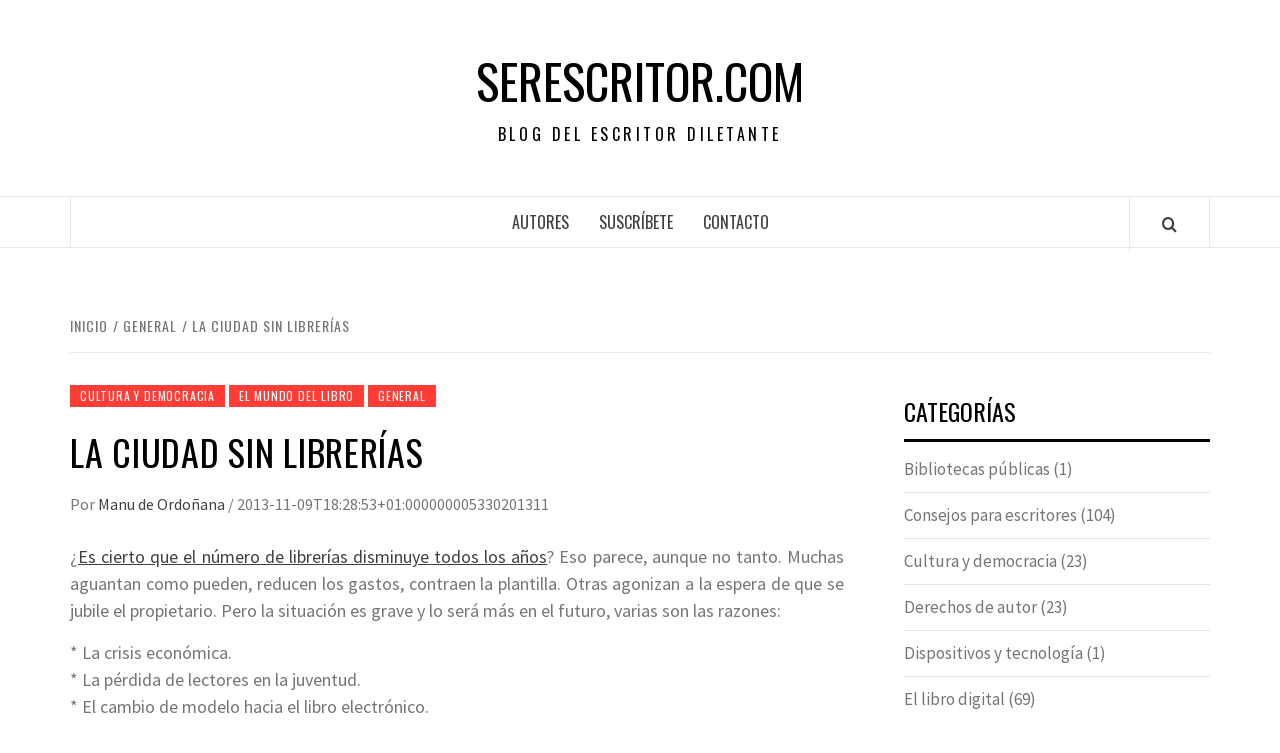

--- FILE ---
content_type: text/html; charset=UTF-8
request_url: https://serescritor.com/la-ciudad-sin-librerias/
body_size: 34920
content:
<!doctype html>
<html dir="ltr" lang="es" prefix="og: https://ogp.me/ns#">

<head>
  <meta charset="UTF-8">
  <meta name="viewport" content="width=device-width, initial-scale=1">
  <link rel="profile" href="https://gmpg.org/xfn/11">

  <title>La ciudad sin librerías - serescritor.com</title>
<style type='text/css'>
		.stpulldown-gradient
		{
			background: #E1E1E1;
			background: -moz-linear-gradient(top, #E1E1E1 0%, #A7A7A7 100%); /* firefox */
			background: -webkit-gradient(linear, left top, left bottom, color-stop(0%,#E1E1E1), color-stop(100%,#A7A7A7)); /* webkit */
			filter: progid:DXImageTransform.Microsoft.gradient( startColorstr='#E1E1E1', endColorstr='#A7A7A7',GradientType=0 ); /* ie */
			background: -o-linear-gradient(top, #E1E1E1 0%,#A7A7A7 100%); /* opera */
			color: #636363;
		}
		#stpulldown .stpulldown-logo
		{
			height: 40px;
			width: 300px;
			margin-left: 20px;
			margin-top: 5px;
			background:url('') no-repeat;
		}
</style>
	<style>img:is([sizes="auto" i], [sizes^="auto," i]) { contain-intrinsic-size: 3000px 1500px }</style>
	
		<!-- All in One SEO 4.9.3 - aioseo.com -->
	<meta name="description" content="¿Es cierto que el número de librerías disminuye todos los años? Eso parece, aunque no tanto. Muchas aguantan como pueden, reducen los gastos, contraen la plantilla. Otras agonizan a la espera de que se jubile el propietario. Pero la situación es grave y lo será más en el futuro, varias son las razones: * La" />
	<meta name="robots" content="max-image-preview:large" />
	<meta name="author" content="Manu de Ordoñana"/>
	<link rel="canonical" href="https://serescritor.com/la-ciudad-sin-librerias/" />
	<meta name="generator" content="All in One SEO (AIOSEO) 4.9.3" />
		<meta property="og:locale" content="es_ES" />
		<meta property="og:site_name" content="serescritor.com - BLOG DEL ESCRITOR DILETANTE" />
		<meta property="og:type" content="article" />
		<meta property="og:title" content="La ciudad sin librerías - serescritor.com" />
		<meta property="og:description" content="¿Es cierto que el número de librerías disminuye todos los años? Eso parece, aunque no tanto. Muchas aguantan como pueden, reducen los gastos, contraen la plantilla. Otras agonizan a la espera de que se jubile el propietario. Pero la situación es grave y lo será más en el futuro, varias son las razones: * La" />
		<meta property="og:url" content="https://serescritor.com/la-ciudad-sin-librerias/" />
		<meta property="article:published_time" content="2013-11-09T17:28:53+00:00" />
		<meta property="article:modified_time" content="2013-11-09T17:42:39+00:00" />
		<meta name="twitter:card" content="summary_large_image" />
		<meta name="twitter:title" content="La ciudad sin librerías - serescritor.com" />
		<meta name="twitter:description" content="¿Es cierto que el número de librerías disminuye todos los años? Eso parece, aunque no tanto. Muchas aguantan como pueden, reducen los gastos, contraen la plantilla. Otras agonizan a la espera de que se jubile el propietario. Pero la situación es grave y lo será más en el futuro, varias son las razones: * La" />
		<script type="application/ld+json" class="aioseo-schema">
			{"@context":"https:\/\/schema.org","@graph":[{"@type":"BlogPosting","@id":"https:\/\/serescritor.com\/la-ciudad-sin-librerias\/#blogposting","name":"La ciudad sin librer\u00edas - serescritor.com","headline":"La ciudad sin librer\u00edas","author":{"@id":"https:\/\/serescritor.com\/author\/manu-de-ordonana\/#author"},"publisher":{"@id":"https:\/\/serescritor.com\/#person"},"image":{"@type":"ImageObject","url":"https:\/\/serescritor.com\/wp-content\/uploads\/2013\/11\/259.-Librer\u00eda-Crisis.jpg","@id":"https:\/\/serescritor.com\/la-ciudad-sin-librerias\/#articleImage","width":170,"height":220},"datePublished":"2013-11-09T18:28:53+01:00","dateModified":"2013-11-09T18:42:39+01:00","inLanguage":"es-ES","commentCount":28,"mainEntityOfPage":{"@id":"https:\/\/serescritor.com\/la-ciudad-sin-librerias\/#webpage"},"isPartOf":{"@id":"https:\/\/serescritor.com\/la-ciudad-sin-librerias\/#webpage"},"articleSection":"Cultura y democracia, El mundo del libro, General, acervo-espiritual, boticas-entra\u00f1ables, comprar-ebooks-en-librerias, escritores diletantes, librer\u00eda-espacio-social, libreros-inquietos, subsidio-publico-librerias"},{"@type":"BreadcrumbList","@id":"https:\/\/serescritor.com\/la-ciudad-sin-librerias\/#breadcrumblist","itemListElement":[{"@type":"ListItem","@id":"https:\/\/serescritor.com#listItem","position":1,"name":"Inicio","item":"https:\/\/serescritor.com","nextItem":{"@type":"ListItem","@id":"https:\/\/serescritor.com\/category\/general\/#listItem","name":"General"}},{"@type":"ListItem","@id":"https:\/\/serescritor.com\/category\/general\/#listItem","position":2,"name":"General","item":"https:\/\/serescritor.com\/category\/general\/","nextItem":{"@type":"ListItem","@id":"https:\/\/serescritor.com\/la-ciudad-sin-librerias\/#listItem","name":"La ciudad sin librer\u00edas"},"previousItem":{"@type":"ListItem","@id":"https:\/\/serescritor.com#listItem","name":"Inicio"}},{"@type":"ListItem","@id":"https:\/\/serescritor.com\/la-ciudad-sin-librerias\/#listItem","position":3,"name":"La ciudad sin librer\u00edas","previousItem":{"@type":"ListItem","@id":"https:\/\/serescritor.com\/category\/general\/#listItem","name":"General"}}]},{"@type":"Person","@id":"https:\/\/serescritor.com\/#person","name":"Manu de Ordo\u00f1ana, Ana Merino y Ane Mayoz","image":{"@type":"ImageObject","@id":"https:\/\/serescritor.com\/la-ciudad-sin-librerias\/#personImage","url":"https:\/\/secure.gravatar.com\/avatar\/7dcb64a19e0dd421d2492111f0921f5e7d56164b5aca226a81d9f0dcde2721b2?s=96&d=blank&r=g","width":96,"height":96,"caption":"Manu de Ordo\u00f1ana, Ana Merino y Ane Mayoz"}},{"@type":"Person","@id":"https:\/\/serescritor.com\/author\/manu-de-ordonana\/#author","url":"https:\/\/serescritor.com\/author\/manu-de-ordonana\/","name":"Manu de Ordo\u00f1ana","image":{"@type":"ImageObject","@id":"https:\/\/serescritor.com\/la-ciudad-sin-librerias\/#authorImage","url":"https:\/\/secure.gravatar.com\/avatar\/68e5377a9aecf65257537cf1ec2919a521e87c5c563e624a1a42257de6d3f008?s=96&d=blank&r=g","width":96,"height":96,"caption":"Manu de Ordo\u00f1ana"}},{"@type":"WebPage","@id":"https:\/\/serescritor.com\/la-ciudad-sin-librerias\/#webpage","url":"https:\/\/serescritor.com\/la-ciudad-sin-librerias\/","name":"La ciudad sin librer\u00edas - serescritor.com","description":"\u00bfEs cierto que el n\u00famero de librer\u00edas disminuye todos los a\u00f1os? Eso parece, aunque no tanto. Muchas aguantan como pueden, reducen los gastos, contraen la plantilla. Otras agonizan a la espera de que se jubile el propietario. Pero la situaci\u00f3n es grave y lo ser\u00e1 m\u00e1s en el futuro, varias son las razones: * La","inLanguage":"es-ES","isPartOf":{"@id":"https:\/\/serescritor.com\/#website"},"breadcrumb":{"@id":"https:\/\/serescritor.com\/la-ciudad-sin-librerias\/#breadcrumblist"},"author":{"@id":"https:\/\/serescritor.com\/author\/manu-de-ordonana\/#author"},"creator":{"@id":"https:\/\/serescritor.com\/author\/manu-de-ordonana\/#author"},"datePublished":"2013-11-09T18:28:53+01:00","dateModified":"2013-11-09T18:42:39+01:00"},{"@type":"WebSite","@id":"https:\/\/serescritor.com\/#website","url":"https:\/\/serescritor.com\/","name":"serescritor.com","description":"BLOG DEL ESCRITOR DILETANTE","inLanguage":"es-ES","publisher":{"@id":"https:\/\/serescritor.com\/#person"}}]}
		</script>
		<!-- All in One SEO -->

<link rel='dns-prefetch' href='//fonts.googleapis.com' />
<link rel="alternate" type="application/rss+xml" title="serescritor.com &raquo; Feed" href="https://serescritor.com/feed/" />
<link rel="alternate" type="application/rss+xml" title="serescritor.com &raquo; Feed de los comentarios" href="https://serescritor.com/comments/feed/" />
<link rel="alternate" type="application/rss+xml" title="serescritor.com &raquo; Comentario La ciudad sin librerías del feed" href="https://serescritor.com/la-ciudad-sin-librerias/feed/" />
<script type="text/javascript">
/* <![CDATA[ */
window._wpemojiSettings = {"baseUrl":"https:\/\/s.w.org\/images\/core\/emoji\/16.0.1\/72x72\/","ext":".png","svgUrl":"https:\/\/s.w.org\/images\/core\/emoji\/16.0.1\/svg\/","svgExt":".svg","source":{"concatemoji":"https:\/\/serescritor.com\/wp-includes\/js\/wp-emoji-release.min.js?ver=9d1bf28b7eeca95e7fb82704925494a5"}};
/*! This file is auto-generated */
!function(s,n){var o,i,e;function c(e){try{var t={supportTests:e,timestamp:(new Date).valueOf()};sessionStorage.setItem(o,JSON.stringify(t))}catch(e){}}function p(e,t,n){e.clearRect(0,0,e.canvas.width,e.canvas.height),e.fillText(t,0,0);var t=new Uint32Array(e.getImageData(0,0,e.canvas.width,e.canvas.height).data),a=(e.clearRect(0,0,e.canvas.width,e.canvas.height),e.fillText(n,0,0),new Uint32Array(e.getImageData(0,0,e.canvas.width,e.canvas.height).data));return t.every(function(e,t){return e===a[t]})}function u(e,t){e.clearRect(0,0,e.canvas.width,e.canvas.height),e.fillText(t,0,0);for(var n=e.getImageData(16,16,1,1),a=0;a<n.data.length;a++)if(0!==n.data[a])return!1;return!0}function f(e,t,n,a){switch(t){case"flag":return n(e,"\ud83c\udff3\ufe0f\u200d\u26a7\ufe0f","\ud83c\udff3\ufe0f\u200b\u26a7\ufe0f")?!1:!n(e,"\ud83c\udde8\ud83c\uddf6","\ud83c\udde8\u200b\ud83c\uddf6")&&!n(e,"\ud83c\udff4\udb40\udc67\udb40\udc62\udb40\udc65\udb40\udc6e\udb40\udc67\udb40\udc7f","\ud83c\udff4\u200b\udb40\udc67\u200b\udb40\udc62\u200b\udb40\udc65\u200b\udb40\udc6e\u200b\udb40\udc67\u200b\udb40\udc7f");case"emoji":return!a(e,"\ud83e\udedf")}return!1}function g(e,t,n,a){var r="undefined"!=typeof WorkerGlobalScope&&self instanceof WorkerGlobalScope?new OffscreenCanvas(300,150):s.createElement("canvas"),o=r.getContext("2d",{willReadFrequently:!0}),i=(o.textBaseline="top",o.font="600 32px Arial",{});return e.forEach(function(e){i[e]=t(o,e,n,a)}),i}function t(e){var t=s.createElement("script");t.src=e,t.defer=!0,s.head.appendChild(t)}"undefined"!=typeof Promise&&(o="wpEmojiSettingsSupports",i=["flag","emoji"],n.supports={everything:!0,everythingExceptFlag:!0},e=new Promise(function(e){s.addEventListener("DOMContentLoaded",e,{once:!0})}),new Promise(function(t){var n=function(){try{var e=JSON.parse(sessionStorage.getItem(o));if("object"==typeof e&&"number"==typeof e.timestamp&&(new Date).valueOf()<e.timestamp+604800&&"object"==typeof e.supportTests)return e.supportTests}catch(e){}return null}();if(!n){if("undefined"!=typeof Worker&&"undefined"!=typeof OffscreenCanvas&&"undefined"!=typeof URL&&URL.createObjectURL&&"undefined"!=typeof Blob)try{var e="postMessage("+g.toString()+"("+[JSON.stringify(i),f.toString(),p.toString(),u.toString()].join(",")+"));",a=new Blob([e],{type:"text/javascript"}),r=new Worker(URL.createObjectURL(a),{name:"wpTestEmojiSupports"});return void(r.onmessage=function(e){c(n=e.data),r.terminate(),t(n)})}catch(e){}c(n=g(i,f,p,u))}t(n)}).then(function(e){for(var t in e)n.supports[t]=e[t],n.supports.everything=n.supports.everything&&n.supports[t],"flag"!==t&&(n.supports.everythingExceptFlag=n.supports.everythingExceptFlag&&n.supports[t]);n.supports.everythingExceptFlag=n.supports.everythingExceptFlag&&!n.supports.flag,n.DOMReady=!1,n.readyCallback=function(){n.DOMReady=!0}}).then(function(){return e}).then(function(){var e;n.supports.everything||(n.readyCallback(),(e=n.source||{}).concatemoji?t(e.concatemoji):e.wpemoji&&e.twemoji&&(t(e.twemoji),t(e.wpemoji)))}))}((window,document),window._wpemojiSettings);
/* ]]> */
</script>
<style id='wp-emoji-styles-inline-css' type='text/css'>

	img.wp-smiley, img.emoji {
		display: inline !important;
		border: none !important;
		box-shadow: none !important;
		height: 1em !important;
		width: 1em !important;
		margin: 0 0.07em !important;
		vertical-align: -0.1em !important;
		background: none !important;
		padding: 0 !important;
	}
</style>
<link rel='stylesheet' id='wp-block-library-css' href='https://serescritor.com/wp-includes/css/dist/block-library/style.min.css?ver=9d1bf28b7eeca95e7fb82704925494a5' type='text/css' media='all' />
<style id='wp-block-library-theme-inline-css' type='text/css'>
.wp-block-audio :where(figcaption){color:#555;font-size:13px;text-align:center}.is-dark-theme .wp-block-audio :where(figcaption){color:#ffffffa6}.wp-block-audio{margin:0 0 1em}.wp-block-code{border:1px solid #ccc;border-radius:4px;font-family:Menlo,Consolas,monaco,monospace;padding:.8em 1em}.wp-block-embed :where(figcaption){color:#555;font-size:13px;text-align:center}.is-dark-theme .wp-block-embed :where(figcaption){color:#ffffffa6}.wp-block-embed{margin:0 0 1em}.blocks-gallery-caption{color:#555;font-size:13px;text-align:center}.is-dark-theme .blocks-gallery-caption{color:#ffffffa6}:root :where(.wp-block-image figcaption){color:#555;font-size:13px;text-align:center}.is-dark-theme :root :where(.wp-block-image figcaption){color:#ffffffa6}.wp-block-image{margin:0 0 1em}.wp-block-pullquote{border-bottom:4px solid;border-top:4px solid;color:currentColor;margin-bottom:1.75em}.wp-block-pullquote cite,.wp-block-pullquote footer,.wp-block-pullquote__citation{color:currentColor;font-size:.8125em;font-style:normal;text-transform:uppercase}.wp-block-quote{border-left:.25em solid;margin:0 0 1.75em;padding-left:1em}.wp-block-quote cite,.wp-block-quote footer{color:currentColor;font-size:.8125em;font-style:normal;position:relative}.wp-block-quote:where(.has-text-align-right){border-left:none;border-right:.25em solid;padding-left:0;padding-right:1em}.wp-block-quote:where(.has-text-align-center){border:none;padding-left:0}.wp-block-quote.is-large,.wp-block-quote.is-style-large,.wp-block-quote:where(.is-style-plain){border:none}.wp-block-search .wp-block-search__label{font-weight:700}.wp-block-search__button{border:1px solid #ccc;padding:.375em .625em}:where(.wp-block-group.has-background){padding:1.25em 2.375em}.wp-block-separator.has-css-opacity{opacity:.4}.wp-block-separator{border:none;border-bottom:2px solid;margin-left:auto;margin-right:auto}.wp-block-separator.has-alpha-channel-opacity{opacity:1}.wp-block-separator:not(.is-style-wide):not(.is-style-dots){width:100px}.wp-block-separator.has-background:not(.is-style-dots){border-bottom:none;height:1px}.wp-block-separator.has-background:not(.is-style-wide):not(.is-style-dots){height:2px}.wp-block-table{margin:0 0 1em}.wp-block-table td,.wp-block-table th{word-break:normal}.wp-block-table :where(figcaption){color:#555;font-size:13px;text-align:center}.is-dark-theme .wp-block-table :where(figcaption){color:#ffffffa6}.wp-block-video :where(figcaption){color:#555;font-size:13px;text-align:center}.is-dark-theme .wp-block-video :where(figcaption){color:#ffffffa6}.wp-block-video{margin:0 0 1em}:root :where(.wp-block-template-part.has-background){margin-bottom:0;margin-top:0;padding:1.25em 2.375em}
</style>
<link rel='stylesheet' id='aioseo/css/src/vue/standalone/blocks/table-of-contents/global.scss-css' href='https://serescritor.com/wp-content/plugins/all-in-one-seo-pack/dist/Lite/assets/css/table-of-contents/global.e90f6d47.css?ver=4.9.3' type='text/css' media='all' />
<style id='global-styles-inline-css' type='text/css'>
:root{--wp--preset--aspect-ratio--square: 1;--wp--preset--aspect-ratio--4-3: 4/3;--wp--preset--aspect-ratio--3-4: 3/4;--wp--preset--aspect-ratio--3-2: 3/2;--wp--preset--aspect-ratio--2-3: 2/3;--wp--preset--aspect-ratio--16-9: 16/9;--wp--preset--aspect-ratio--9-16: 9/16;--wp--preset--color--black: #000000;--wp--preset--color--cyan-bluish-gray: #abb8c3;--wp--preset--color--white: #ffffff;--wp--preset--color--pale-pink: #f78da7;--wp--preset--color--vivid-red: #cf2e2e;--wp--preset--color--luminous-vivid-orange: #ff6900;--wp--preset--color--luminous-vivid-amber: #fcb900;--wp--preset--color--light-green-cyan: #7bdcb5;--wp--preset--color--vivid-green-cyan: #00d084;--wp--preset--color--pale-cyan-blue: #8ed1fc;--wp--preset--color--vivid-cyan-blue: #0693e3;--wp--preset--color--vivid-purple: #9b51e0;--wp--preset--gradient--vivid-cyan-blue-to-vivid-purple: linear-gradient(135deg,rgba(6,147,227,1) 0%,rgb(155,81,224) 100%);--wp--preset--gradient--light-green-cyan-to-vivid-green-cyan: linear-gradient(135deg,rgb(122,220,180) 0%,rgb(0,208,130) 100%);--wp--preset--gradient--luminous-vivid-amber-to-luminous-vivid-orange: linear-gradient(135deg,rgba(252,185,0,1) 0%,rgba(255,105,0,1) 100%);--wp--preset--gradient--luminous-vivid-orange-to-vivid-red: linear-gradient(135deg,rgba(255,105,0,1) 0%,rgb(207,46,46) 100%);--wp--preset--gradient--very-light-gray-to-cyan-bluish-gray: linear-gradient(135deg,rgb(238,238,238) 0%,rgb(169,184,195) 100%);--wp--preset--gradient--cool-to-warm-spectrum: linear-gradient(135deg,rgb(74,234,220) 0%,rgb(151,120,209) 20%,rgb(207,42,186) 40%,rgb(238,44,130) 60%,rgb(251,105,98) 80%,rgb(254,248,76) 100%);--wp--preset--gradient--blush-light-purple: linear-gradient(135deg,rgb(255,206,236) 0%,rgb(152,150,240) 100%);--wp--preset--gradient--blush-bordeaux: linear-gradient(135deg,rgb(254,205,165) 0%,rgb(254,45,45) 50%,rgb(107,0,62) 100%);--wp--preset--gradient--luminous-dusk: linear-gradient(135deg,rgb(255,203,112) 0%,rgb(199,81,192) 50%,rgb(65,88,208) 100%);--wp--preset--gradient--pale-ocean: linear-gradient(135deg,rgb(255,245,203) 0%,rgb(182,227,212) 50%,rgb(51,167,181) 100%);--wp--preset--gradient--electric-grass: linear-gradient(135deg,rgb(202,248,128) 0%,rgb(113,206,126) 100%);--wp--preset--gradient--midnight: linear-gradient(135deg,rgb(2,3,129) 0%,rgb(40,116,252) 100%);--wp--preset--font-size--small: 13px;--wp--preset--font-size--medium: 20px;--wp--preset--font-size--large: 36px;--wp--preset--font-size--x-large: 42px;--wp--preset--spacing--20: 0.44rem;--wp--preset--spacing--30: 0.67rem;--wp--preset--spacing--40: 1rem;--wp--preset--spacing--50: 1.5rem;--wp--preset--spacing--60: 2.25rem;--wp--preset--spacing--70: 3.38rem;--wp--preset--spacing--80: 5.06rem;--wp--preset--shadow--natural: 6px 6px 9px rgba(0, 0, 0, 0.2);--wp--preset--shadow--deep: 12px 12px 50px rgba(0, 0, 0, 0.4);--wp--preset--shadow--sharp: 6px 6px 0px rgba(0, 0, 0, 0.2);--wp--preset--shadow--outlined: 6px 6px 0px -3px rgba(255, 255, 255, 1), 6px 6px rgba(0, 0, 0, 1);--wp--preset--shadow--crisp: 6px 6px 0px rgba(0, 0, 0, 1);}:root { --wp--style--global--content-size: 740px;--wp--style--global--wide-size: 1170px; }:where(body) { margin: 0; }.wp-site-blocks > .alignleft { float: left; margin-right: 2em; }.wp-site-blocks > .alignright { float: right; margin-left: 2em; }.wp-site-blocks > .aligncenter { justify-content: center; margin-left: auto; margin-right: auto; }:where(.wp-site-blocks) > * { margin-block-start: 24px; margin-block-end: 0; }:where(.wp-site-blocks) > :first-child { margin-block-start: 0; }:where(.wp-site-blocks) > :last-child { margin-block-end: 0; }:root { --wp--style--block-gap: 24px; }:root :where(.is-layout-flow) > :first-child{margin-block-start: 0;}:root :where(.is-layout-flow) > :last-child{margin-block-end: 0;}:root :where(.is-layout-flow) > *{margin-block-start: 24px;margin-block-end: 0;}:root :where(.is-layout-constrained) > :first-child{margin-block-start: 0;}:root :where(.is-layout-constrained) > :last-child{margin-block-end: 0;}:root :where(.is-layout-constrained) > *{margin-block-start: 24px;margin-block-end: 0;}:root :where(.is-layout-flex){gap: 24px;}:root :where(.is-layout-grid){gap: 24px;}.is-layout-flow > .alignleft{float: left;margin-inline-start: 0;margin-inline-end: 2em;}.is-layout-flow > .alignright{float: right;margin-inline-start: 2em;margin-inline-end: 0;}.is-layout-flow > .aligncenter{margin-left: auto !important;margin-right: auto !important;}.is-layout-constrained > .alignleft{float: left;margin-inline-start: 0;margin-inline-end: 2em;}.is-layout-constrained > .alignright{float: right;margin-inline-start: 2em;margin-inline-end: 0;}.is-layout-constrained > .aligncenter{margin-left: auto !important;margin-right: auto !important;}.is-layout-constrained > :where(:not(.alignleft):not(.alignright):not(.alignfull)){max-width: var(--wp--style--global--content-size);margin-left: auto !important;margin-right: auto !important;}.is-layout-constrained > .alignwide{max-width: var(--wp--style--global--wide-size);}body .is-layout-flex{display: flex;}.is-layout-flex{flex-wrap: wrap;align-items: center;}.is-layout-flex > :is(*, div){margin: 0;}body .is-layout-grid{display: grid;}.is-layout-grid > :is(*, div){margin: 0;}body{padding-top: 0px;padding-right: 0px;padding-bottom: 0px;padding-left: 0px;}a:where(:not(.wp-element-button)){text-decoration: none;}:root :where(.wp-element-button, .wp-block-button__link){background-color: #32373c;border-width: 0;color: #fff;font-family: inherit;font-size: inherit;line-height: inherit;padding: calc(0.667em + 2px) calc(1.333em + 2px);text-decoration: none;}.has-black-color{color: var(--wp--preset--color--black) !important;}.has-cyan-bluish-gray-color{color: var(--wp--preset--color--cyan-bluish-gray) !important;}.has-white-color{color: var(--wp--preset--color--white) !important;}.has-pale-pink-color{color: var(--wp--preset--color--pale-pink) !important;}.has-vivid-red-color{color: var(--wp--preset--color--vivid-red) !important;}.has-luminous-vivid-orange-color{color: var(--wp--preset--color--luminous-vivid-orange) !important;}.has-luminous-vivid-amber-color{color: var(--wp--preset--color--luminous-vivid-amber) !important;}.has-light-green-cyan-color{color: var(--wp--preset--color--light-green-cyan) !important;}.has-vivid-green-cyan-color{color: var(--wp--preset--color--vivid-green-cyan) !important;}.has-pale-cyan-blue-color{color: var(--wp--preset--color--pale-cyan-blue) !important;}.has-vivid-cyan-blue-color{color: var(--wp--preset--color--vivid-cyan-blue) !important;}.has-vivid-purple-color{color: var(--wp--preset--color--vivid-purple) !important;}.has-black-background-color{background-color: var(--wp--preset--color--black) !important;}.has-cyan-bluish-gray-background-color{background-color: var(--wp--preset--color--cyan-bluish-gray) !important;}.has-white-background-color{background-color: var(--wp--preset--color--white) !important;}.has-pale-pink-background-color{background-color: var(--wp--preset--color--pale-pink) !important;}.has-vivid-red-background-color{background-color: var(--wp--preset--color--vivid-red) !important;}.has-luminous-vivid-orange-background-color{background-color: var(--wp--preset--color--luminous-vivid-orange) !important;}.has-luminous-vivid-amber-background-color{background-color: var(--wp--preset--color--luminous-vivid-amber) !important;}.has-light-green-cyan-background-color{background-color: var(--wp--preset--color--light-green-cyan) !important;}.has-vivid-green-cyan-background-color{background-color: var(--wp--preset--color--vivid-green-cyan) !important;}.has-pale-cyan-blue-background-color{background-color: var(--wp--preset--color--pale-cyan-blue) !important;}.has-vivid-cyan-blue-background-color{background-color: var(--wp--preset--color--vivid-cyan-blue) !important;}.has-vivid-purple-background-color{background-color: var(--wp--preset--color--vivid-purple) !important;}.has-black-border-color{border-color: var(--wp--preset--color--black) !important;}.has-cyan-bluish-gray-border-color{border-color: var(--wp--preset--color--cyan-bluish-gray) !important;}.has-white-border-color{border-color: var(--wp--preset--color--white) !important;}.has-pale-pink-border-color{border-color: var(--wp--preset--color--pale-pink) !important;}.has-vivid-red-border-color{border-color: var(--wp--preset--color--vivid-red) !important;}.has-luminous-vivid-orange-border-color{border-color: var(--wp--preset--color--luminous-vivid-orange) !important;}.has-luminous-vivid-amber-border-color{border-color: var(--wp--preset--color--luminous-vivid-amber) !important;}.has-light-green-cyan-border-color{border-color: var(--wp--preset--color--light-green-cyan) !important;}.has-vivid-green-cyan-border-color{border-color: var(--wp--preset--color--vivid-green-cyan) !important;}.has-pale-cyan-blue-border-color{border-color: var(--wp--preset--color--pale-cyan-blue) !important;}.has-vivid-cyan-blue-border-color{border-color: var(--wp--preset--color--vivid-cyan-blue) !important;}.has-vivid-purple-border-color{border-color: var(--wp--preset--color--vivid-purple) !important;}.has-vivid-cyan-blue-to-vivid-purple-gradient-background{background: var(--wp--preset--gradient--vivid-cyan-blue-to-vivid-purple) !important;}.has-light-green-cyan-to-vivid-green-cyan-gradient-background{background: var(--wp--preset--gradient--light-green-cyan-to-vivid-green-cyan) !important;}.has-luminous-vivid-amber-to-luminous-vivid-orange-gradient-background{background: var(--wp--preset--gradient--luminous-vivid-amber-to-luminous-vivid-orange) !important;}.has-luminous-vivid-orange-to-vivid-red-gradient-background{background: var(--wp--preset--gradient--luminous-vivid-orange-to-vivid-red) !important;}.has-very-light-gray-to-cyan-bluish-gray-gradient-background{background: var(--wp--preset--gradient--very-light-gray-to-cyan-bluish-gray) !important;}.has-cool-to-warm-spectrum-gradient-background{background: var(--wp--preset--gradient--cool-to-warm-spectrum) !important;}.has-blush-light-purple-gradient-background{background: var(--wp--preset--gradient--blush-light-purple) !important;}.has-blush-bordeaux-gradient-background{background: var(--wp--preset--gradient--blush-bordeaux) !important;}.has-luminous-dusk-gradient-background{background: var(--wp--preset--gradient--luminous-dusk) !important;}.has-pale-ocean-gradient-background{background: var(--wp--preset--gradient--pale-ocean) !important;}.has-electric-grass-gradient-background{background: var(--wp--preset--gradient--electric-grass) !important;}.has-midnight-gradient-background{background: var(--wp--preset--gradient--midnight) !important;}.has-small-font-size{font-size: var(--wp--preset--font-size--small) !important;}.has-medium-font-size{font-size: var(--wp--preset--font-size--medium) !important;}.has-large-font-size{font-size: var(--wp--preset--font-size--large) !important;}.has-x-large-font-size{font-size: var(--wp--preset--font-size--x-large) !important;}
:root :where(.wp-block-pullquote){font-size: 1.5em;line-height: 1.6;}
</style>
<link rel='stylesheet' id='cforms2-css' href='https://serescritor.com/wp-content/plugins/cforms2/styling/cforms2012.css?ver=15.0.8' type='text/css' media='all' />
<link rel='stylesheet' id='contact-form-7-css' href='https://serescritor.com/wp-content/plugins/contact-form-7/includes/css/styles.css?ver=6.1' type='text/css' media='all' />
<link rel='stylesheet' id='cmplz-general-css' href='https://serescritor.com/wp-content/plugins/complianz-gdpr/assets/css/cookieblocker.min.css?ver=1757528264' type='text/css' media='all' />
<link rel='stylesheet' id='aft-icons-css' href='https://serescritor.com/wp-content/themes/elegant-magazine/assets/icons/style.css?ver=9d1bf28b7eeca95e7fb82704925494a5' type='text/css' media='all' />
<link rel='stylesheet' id='bootstrap-css' href='https://serescritor.com/wp-content/themes/elegant-magazine/assets/bootstrap/css/bootstrap.min.css?ver=9d1bf28b7eeca95e7fb82704925494a5' type='text/css' media='all' />
<link rel='stylesheet' id='slick-css' href='https://serescritor.com/wp-content/themes/elegant-magazine/assets/slick/css/slick.min.css?ver=9d1bf28b7eeca95e7fb82704925494a5' type='text/css' media='all' />
<link rel='stylesheet' id='sidr-css' href='https://serescritor.com/wp-content/themes/elegant-magazine/assets/sidr/css/jquery.sidr.dark.css?ver=9d1bf28b7eeca95e7fb82704925494a5' type='text/css' media='all' />
<link rel='stylesheet' id='elegant-magazine-google-fonts-css' href='https://fonts.googleapis.com/css?family=Oswald:300,400,700|Source%20Sans%20Pro:400,400i,700,700i&#038;subset=latin,latin-ext' type='text/css' media='all' />
<link rel='stylesheet' id='elegant-magazine-style-css' href='https://serescritor.com/wp-content/themes/elegant-magazine/style.css?ver=9d1bf28b7eeca95e7fb82704925494a5' type='text/css' media='all' />
<style id='elegant-magazine-style-inline-css' type='text/css'>


                .top-masthead {
        background: #353535;
        }
        .top-masthead-overlay{
        background: rgba(53,53,53,0.75);
        }
        
                .top-masthead, .top-masthead a {
        color: #ffffff;

        }

    
        .elementor-template-full-width .elementor-section.elementor-section-full_width > .elementor-container,
        .elementor-template-full-width .elementor-section.elementor-section-boxed > .elementor-container{
            max-width: 1570px;
        }
        
</style>
<link rel='stylesheet' id='taxopress-frontend-css-css' href='https://serescritor.com/wp-content/plugins/simple-tags/assets/frontend/css/frontend.css?ver=3.37.2' type='text/css' media='all' />
<link rel='stylesheet' id='wp-pagenavi-css' href='https://serescritor.com/wp-content/plugins/wp-pagenavi/pagenavi-css.css?ver=2.70' type='text/css' media='all' />
<script type="text/javascript" src="https://serescritor.com/wp-content/plugins/google-analytics-for-wordpress/assets/js/frontend-gtag.js?ver=9.11.1" id="monsterinsights-frontend-script-js" async="async" data-wp-strategy="async"></script>
<script data-cfasync="false" data-wpfc-render="false" type="text/javascript" id='monsterinsights-frontend-script-js-extra'>/* <![CDATA[ */
var monsterinsights_frontend = {"js_events_tracking":"true","download_extensions":"doc,pdf,ppt,zip,xls,docx,pptx,xlsx","inbound_paths":"[{\"path\":\"\\\/go\\\/\",\"label\":\"affiliate\"},{\"path\":\"\\\/recommend\\\/\",\"label\":\"affiliate\"}]","home_url":"https:\/\/serescritor.com","hash_tracking":"false","v4_id":"G-0FSZFKF1BV"};/* ]]> */
</script>
<script type="text/javascript" src="https://serescritor.com/wp-includes/js/jquery/jquery.min.js?ver=3.7.1" id="jquery-core-js"></script>
<script type="text/javascript" src="https://serescritor.com/wp-includes/js/jquery/jquery-migrate.min.js?ver=3.4.1" id="jquery-migrate-js"></script>
<script type="text/javascript" id="cforms2-js-extra">
/* <![CDATA[ */
var cforms2_ajax = {"url":"https:\/\/serescritor.com\/wp-admin\/admin-ajax.php","nonces":{"submitcform":"1c896c6cc1"}};
/* ]]> */
</script>
<script type="text/javascript" src="https://serescritor.com/wp-content/plugins/cforms2/js/cforms.js?ver=15.0.8" id="cforms2-js"></script>
<script type="text/javascript" src="https://serescritor.com/wp-content/plugins/simple-tags/assets/frontend/js/frontend.js?ver=3.37.2" id="taxopress-frontend-js-js"></script>
<script type="text/javascript" src="https://serescritor.com/wp-content/plugins/google-analyticator/external-tracking.min.js?ver=6.5.7" id="ga-external-tracking-js"></script>
<link rel="https://api.w.org/" href="https://serescritor.com/wp-json/" /><link rel="alternate" title="JSON" type="application/json" href="https://serescritor.com/wp-json/wp/v2/posts/3637" /><link rel="EditURI" type="application/rsd+xml" title="RSD" href="https://serescritor.com/xmlrpc.php?rsd" />
<link rel="alternate" title="oEmbed (JSON)" type="application/json+oembed" href="https://serescritor.com/wp-json/oembed/1.0/embed?url=https%3A%2F%2Fserescritor.com%2Fla-ciudad-sin-librerias%2F" />
<link rel="alternate" title="oEmbed (XML)" type="text/xml+oembed" href="https://serescritor.com/wp-json/oembed/1.0/embed?url=https%3A%2F%2Fserescritor.com%2Fla-ciudad-sin-librerias%2F&#038;format=xml" />
<script charset="utf-8" type="text/javascript">var switchTo5x=true;</script><script charset="utf-8" type="text/javascript" src="https://w.sharethis.com/button/buttons.js"></script><script charset="utf-8" type="text/javascript">stLight.options({publisher:"36e861ca-d8a4-4152-9d4e-e6bd1b419c9c" });var st_type='wordpress3.7.1';</script><link rel="pingback" href="https://serescritor.com/xmlrpc.php">        <style type="text/css">
                        .site-title a,
            .site-description {
                color: #000000;
            }

                    </style>
        <!-- Google Analytics Tracking by Google Analyticator 6.5.7 -->
<script type="text/javascript">
    var analyticsFileTypes = [];
    var analyticsSnippet = 'disabled';
    var analyticsEventTracking = 'enabled';
</script>
<script type="text/javascript">
	(function(i,s,o,g,r,a,m){i['GoogleAnalyticsObject']=r;i[r]=i[r]||function(){
	(i[r].q=i[r].q||[]).push(arguments)},i[r].l=1*new Date();a=s.createElement(o),
	m=s.getElementsByTagName(o)[0];a.async=1;a.src=g;m.parentNode.insertBefore(a,m)
	})(window,document,'script','//www.google-analytics.com/analytics.js','ga');
	ga('create', 'UA-11434338-1', 'auto');
 
	ga('send', 'pageview');
</script>
<style id="sccss">/* Escribe aquí tu código CSS */
backfround-color: #ffffff;
color: #000000;
font-family: Verdana, Arial;
font-size:16px;</style></head>

<body data-rsssl=1 class="wp-singular post-template-default single single-post postid-3637 single-format-standard wp-embed-responsive wp-theme-elegant-magazine align-content-left disable-default-home-content">

  
      <div id="af-preloader">
      <div class="af-loader">
        <div class="loader-circle"></div>
      </div>
    </div>
  
  <div id="page" class="site">
    <a class="skip-link screen-reader-text" href="#content">Saltar al contenido</a>
        <header id="masthead" class="site-header">
            <div class="masthead-banner " data-background="">
        <div class="container">
          <div class="row">
            <div class="col-md-12">
              <div class="site-branding">
                                  <p class="site-title font-family-1">
                    <a href="https://serescritor.com/" rel="home">serescritor.com</a>
                  </p>
                
                                  <p class="site-description">BLOG DEL ESCRITOR DILETANTE    </p>
                              </div>
            </div>
          </div>
        </div>
      </div>
      <nav id="site-navigation" class="main-navigation">
        <div class="container">
          <div class="row">
            <div class="col-md-12">
              <div class="navigation-container">
                                <span class="af-search-click icon-search">
                  <a href="#" aria-label="Search"><i class="fa fa-search"></i></a>
                </span>
                <button class="toggle-menu" aria-controls="primary-menu">
                  <span class="screen-reader-text">Menú principal</span>
                  <i class="ham"></i>
                </button>
                <div class="menu main-menu"><ul id="primary-menu" class="menu"><li id="menu-item-3548" class="menu-item menu-item-type-post_type menu-item-object-page menu-item-3548"><a href="https://serescritor.com/manu-de-ordonana/">Autores</a></li>
<li id="menu-item-3553" class="menu-item menu-item-type-post_type menu-item-object-page menu-item-3553"><a href="https://serescritor.com/suscribete/">Suscríbete</a></li>
<li id="menu-item-5901" class="menu-item menu-item-type-post_type menu-item-object-page menu-item-5901"><a href="https://serescritor.com/contacto/" title="Para contactar con nosotros rellena este formulario">Contacto</a></li>
</ul></div>              </div>
            </div>
          </div>
        </div>
      </nav>
    </header>

    <div id="af-search-wrap">
      <div class="af-search-box table-block">
        <div class="table-block-child v-center text-center">
          <form role="search" method="get" class="search-form" action="https://serescritor.com/">
				<label>
					<span class="screen-reader-text">Buscar:</span>
					<input type="search" class="search-field" placeholder="Buscar &hellip;" value="" name="s" />
				</label>
				<input type="submit" class="search-submit" value="Buscar" />
			</form>        </div>
      </div>
      <div class="af-search-close af-search-click">
        <span></span>
        <span></span>
      </div>
    </div>

        <div id="content" class="site-content">
      

        <div class="em-breadcrumbs font-family-1">
            <div class="container">
                <div class="row">
                    <div class="col-sm-12">
                        <div role="navigation" aria-label="Migas de pan" class="breadcrumb-trail breadcrumbs" itemprop="breadcrumb"><ul class="trail-items" itemscope itemtype="http://schema.org/BreadcrumbList"><meta name="numberOfItems" content="3" /><meta name="itemListOrder" content="Ascending" /><li itemprop="itemListElement" itemscope itemtype="http://schema.org/ListItem" class="trail-item trail-begin"><a href="https://serescritor.com/" rel="home" itemprop="item"><span itemprop="name">Inicio</span></a><meta itemprop="position" content="1" /></li><li itemprop="itemListElement" itemscope itemtype="http://schema.org/ListItem" class="trail-item"><a href="https://serescritor.com/category/general/" itemprop="item"><span itemprop="name">General</span></a><meta itemprop="position" content="2" /></li><li itemprop="itemListElement" itemscope itemtype="http://schema.org/ListItem" class="trail-item trail-end"><a href="https://serescritor.com/la-ciudad-sin-librerias/" itemprop="item"><span itemprop="name">La ciudad sin librerías</span></a><meta itemprop="position" content="3" /></li></ul></div>                    </div>
                </div>
            </div>
        </div>


   
    <div id="primary" class="content-area">
        <main id="main" class="site-main">

                            <article id="post-3637" class="post-3637 post type-post status-publish format-standard hentry category-cultura-democracia category-mundo-del-libro category-general tag-acervo-espiritual tag-boticas-entranables tag-comprar-ebooks-en-librerias tag-escritores-diletantes tag-libreria-espacio-social tag-libreros-inquietos tag-subsidio-publico-librerias">
                    <header class="entry-header">
        <div class="header-details-wrapper">
        <div class="entry-header-details">
                                        <div class="figure-categories figure-categories-bg">
                                        <span class="cat-links"> <a href="https://serescritor.com/category/cultura-democracia/" rel="category tag">Cultura y democracia</a>&nbsp<a href="https://serescritor.com/category/mundo-del-libro/" rel="category tag">El mundo del libro</a>&nbsp<a href="https://serescritor.com/category/general/" rel="category tag">General</a></span>                </div>
                        <h1 class="entry-title">La ciudad sin librerías</h1>                                        <div class="post-item-metadata entry-meta">
                            <span class="item-metadata posts-author">
            <span class="">Por</span>
                           <a href="https://serescritor.com/author/manu-de-ordonana/">
                    Manu de Ordoñana                </a>
               </span>
        <span class="">/</span>
        <span class="item-metadata posts-date">
            2013-11-09T18:28:53+01:000000005330201311        </span>
                        </div>
                    </div>
    </div>
</header><!-- .entry-header -->





                    <div class="entry-content-wrap">
                                        <div class="entry-content">
                <p style="text-align: justify;">¿<a title="libreros-inquietos, subsidio-publico-librerias, escritores-diletantes, comprar-ebooks-en-librerias, librería-espacio-social, boticas-entrañables, acervo-espiritual" href="https://www.abc.es/toledo/ciudad/20130908/abci-cerca-librerias-peligro-cierre-201309081810.html" target="_blank">Es cierto que el número de librerías disminuye todos los años</a>? Eso parece, aunque no tanto. Muchas aguantan como pueden, reducen los gastos, contraen la plantilla. Otras agonizan a la espera de que se jubile el propietario. Pero la situación es grave y lo será más en el futuro, varias son las razones:</p>
<p>* La crisis económica.<br />
* La pérdida de lectores en la juventud.<br />
* El cambio de modelo hacia el libro electrónico.<br />
* La fuerte competencia de las cadenas de venta online.<br />
* Y también, la piratería de libros.</p>
<p><span id="more-3637"></span></p>
<p style="text-align: center;"><a title="libreros-inquietos, subsidio-publico-librerias, escritores-diletantes, comprar-ebooks-en-librerias, librería-espacio-social, boticas-entrañables, acervo-espiritual" href="https://serescritor.com/wp-content/uploads/2013/11/259.-Librería-Crisis.jpg"><img decoding="async" class="size-full wp-image-3638 alignnone" style="margin: 0px; border: 0px currentColor;" title="Cerrado por cansancio" alt="Librería Crisis" src="https://serescritor.com/wp-content/uploads/2013/11/259.-Librería-Crisis.jpg" width="170" height="220" /></a></p>
<p style="text-align: justify;">Son motivos suficientes para que los libreros estén inquietos. Algunos, además, alegan el crecimiento de los precios de los alquileres, otros se quejan de que las ventas a universidades y bibliotecas públicas se han reducido y algunas instituciones les deben dinero. Pero todos coinciden en que el mayor peligro es el libro electrónico y la competencia de las tiendas online. Y eso que todavía el consumo de ebooks es muy pequeño ─al menos, las ventas declaradas─, aunque eso quizá sea debido a que <a title="libreros-inquietos, subsidio-publico-librerias, escritores-diletantes, comprar-ebooks-en-librerias, librería-espacio-social, boticas-entrañables, acervo-espiritual" href="https://www.meneame.net/story/jose-manuel-lara-pide-ciudadanos-consuman-cultura-conciencia" target="_blank">los índices de piratería que se dan en España son inadmisibles</a>, con cifras que multiplican por siete a las de Francia.</p>
<p style="text-align: justify;">Se podría pensar en algún tipo de subsidio público para aliviar los problemas de tesorería de un sector tan castigado por amenazas de tal calibre.<a title="libreros-inquietos, subsidio-publico-librerias, escritores-diletantes, comprar-ebooks-en-librerias, librería-espacio-social, boticas-entrañables, acervo-espiritual" href="https://blogs.elpais.com/papeles-perdidos/2013/04/francia-al-rescate-de-las-librerias-independientes.html" target="_blank"> Francia ya lo ha hecho</a>, para evitar que sus librerías corran la misma suerte que en Estados Unidos. La ministra de Cultura y Comunicación, Aurélie Filippetti, cree que, si este canal se debilita, toda la industria editorial se resentirá, con sus efectos negativos, no sólo sobre la cultura en general, sino también sobre la economía. Y para refrendar su opinión, ha tomado una serie de medidas encaminadas a subvenir a las librerías con la creación de<a title="libreros-inquietos, subsidio-publico-librerias, escritores-diletantes, comprar-ebooks-en-librerias, librería-espacio-social, boticas-entrañables, acervo-espiritual" href="https://www.lefigaro.fr/medias/2013/03/25/20004-20130325ARTFIG00664-le-gouvernement-debloque-9millions-d-euros-pour-soutenir-la-librairie.php" target="_blank"> un fondo de ayudas por valor de nueve millones de euros.</a></p>
<p style="text-align: justify;">La prensa gala ha aplaudido la medida, pero el norteamericano Bill McCoy, director ejecutivo del International Digital Publishing Forum ─un consorcio mundial dedicado a la reflexión y al desarrollo del libro digital─ cree que la batalla está perdida para siempre. De aquí a diez años, entre el 70 y el 90 por ciento del espacio ocupado por las librerías habrá desaparecido en Estados Unidos. Y en Europa, tarde o temprano, ocurrirá lo mismo: “La librería es el eslabón más débil de la cadena y no sobrevivirá a una revolución que no ha hecho más que empezar”.</p>
<p style="text-align: justify;">Para iluminar el espectáculo, basta analizar el caso de <b>Barnes and Noble</b>. La mayor cadena de librerías del mundo<a title="libreros-inquietos, subsidio-publico-librerias, escritores-diletantes, comprar-ebooks-en-librerias, librería-espacio-social, boticas-entrañables, acervo-espiritual" href="https://fortunaweb.com.ar/2013-01-29-116095-barnesnoble-analiza-un-cierre-masivo-de-librerias/" target="_blank"> anunció a primeros de este año que cerraba un tercio de sus establecimientos</a>, manteniendo 450 de las 690 tiendas que posee en Estados Unidos, debido a la creciente caída de las ventas (en 2012, un 11% respecto al año anterior). Su intención es fortalecer la venta a través de Internet y consolidar su mercado en dispositivos digitales y tabletas a través de catálogos.</p>
<p style="text-align: justify;">Pero es que, además, hay otro peligro en ciernes. Los editores se han dado cuenta de que alguien sobra en la cadena de distribución y ese alguien es el librero. Por eso se han lanzado a la carrera de <a title="libreros-inquietos, subsidio-publico-librerias, escritores-diletantes, comprar-ebooks-en-librerias, librería-espacio-social, boticas-entrañables, acervo-espiritual" href="https://www.dosdoce.com/articulo/opinion/3872/tendencias-tecnologicas-en-el-mundo-del-libro/" target="_blank">distribuir su producción directamente al lector</a>, bien sea a través de la venta directa, de la creación de comunidades de lectores o de la búsqueda de nuevos canales de venta. Los libreros independientes que han dado de comer a la industria editorial lo tienen hoy muy crudo para sobrevivir. <b>Triste paradoja</b>.</p>
<p style="text-align: justify;">Todo eso para defenderse de la competencia que reciben de <b>Amazon</b> y <b>Apple</b>. Por ahora, los dos gigantes americanos se contentan con vender libros ─en papel y en digital─, pero no van a tardar mucho en convertirse en editores. De hecho ya han empezado a ofrecer el servicio “<a title="libreros-inquietos, subsidio-publico-librerias, escritores-diletantes, comprar-ebooks-en-librerias, librería-espacio-social, boticas-entrañables, acervo-espiritual" href="https://es.wikipedia.org/wiki/Impresi%C3%B3n_bajo_demanda" target="_blank">imprimir bajo demanda</a>”, una fórmula que los escritores diletantes han acogido con esperanza. Y si eso es así, ¿no sería más lógico que esas posibles ayudas se crearan para salvar a los editores?</p>
<p style="text-align: justify;">Porque esa presunta ayuda a las librerías quizá no va a servir de mucho, a no ser que se reconviertan, se adapten a los nuevos tiempos. Pero, ¿qué tipo de reconversión? ¿vender también e-books, además de libros impresos? ¿Podemos imaginar una librería que venda libros digitales? ¿Por qué no? <a title="libreros-inquietos, subsidio-publico-librerias, escritores-diletantes, comprar-ebooks-en-librerias, librería-espacio-social, boticas-entrañables, acervo-espiritual" href="https://www.comunicacion-cultural.com/2011/05/23/libros-digitales-tangibles-para-la-venta-en-librerias/" target="_blank">Una compañía canadiense ha desarrollado un método para transformar un libro digital en un producto tangible </a>con el fin de que la gente lo pueda ver, tocar y comprar en la librería, pasar páginas en pantalla como si fuera un libro físico. Sería el primer paso, un signo de que el librero ha cambiado de mentalidad y se prepara para afrontar el futuro.</p>
<p style="text-align: justify;">Claro que esto no será suficiente para recuperar el esplendor perdido, pero podría servir como cebo para atraer a compradores curiosos, si se les ofrece un espacio social en el que compartir experiencias, conversar con el librero ─que volvería a recuperar su función prescriptora─ y salir de la tienda tras haber descargado dos ebooks en su dispositivo de lectura. De ahí a montar su propia tienda online, no hay más que un paso, dicen que no es tan difícil, solo es cuestión de actitud.</p>
<p style="text-align: justify;">Si esa presunta ayuda del gobierno es para ganar tiempo y conseguir que las librerías se adapten al nuevo modelo, merecería la pena hacer la prueba. Los recursos necesarios para poner en marcha un proyecto de tal naturaleza no tienen por qué ser altos. Cualquier cosa antes que someterse a la inacción. Porque la perspectiva espanta al ciudadano: ¿Puede uno imaginar lo que sería una ciudad sin librerías? Boticas entrañables en las que nos hemos sumergido durante horas para hojear las últimas novedades, para descubrir algún libro olvidado, para recuperar recuerdos de la juventud… No podemos dejarlas caer, forman parte de nuestro acervo espiritual. Mientras tanto, te sugiero que leas <a title="libreros-inquietos, subsidio-publico-librerias, escritores-diletantes, comprar-ebooks-en-librerias, librería-espacio-social, boticas-entrañables, acervo-espiritual" href="https://www.uoc.edu/portal/es/sala-de-premsa/actualitat/entrevistes/2012/irribarren-marin.html" target="_blank">la entrevista que la “Universitat Oberta de Catalunya” hace en su blog a Marià Marín y Teresa Iribarren</a>. Lo que cuentan las dos expertas abre el camino a la esperanza.</p>
<p style="text-align: justify;">También te puede interesar:<br />
<a title="libreros-inquietos, subsidio-publico-librerias, escritores-diletantes, comprar-ebooks-en-librerias, librería-espacio-social, boticas-entrañables, acervo-espiritual" href="https://serescritor.com/reconvertir-las-librerias/" target="_blank">Reconvertir las librerías</a><br />
<a title="libreros-inquietos, subsidio-publico-librerias, escritores-diletantes, comprar-ebooks-en-librerias, librería-espacio-social, boticas-entrañables, acervo-espiritual" href="https://serescritor.com/requiem-por-la-libreria-tradicional/" target="_blank">¿Réquiem por la librería tradicional?</a><br />
<a title="libreros-inquietos, subsidio-publico-librerias, escritores-diletantes, comprar-ebooks-en-librerias, librería-espacio-social, boticas-entrañables, acervo-espiritual" href="https://serescritor.com/pirateria-de-libros-en-la-web/" target="_blank">Piratería de libros en la web</a></p>
<p><span class='st_fblike_hcount' st_title='La ciudad sin librerías' st_url='https://serescritor.com/la-ciudad-sin-librerias/'></span><span class='st_twitter_hcount' st_title='La ciudad sin librerías' st_url='https://serescritor.com/la-ciudad-sin-librerias/'></span><span class='st_plusone_hcount' st_title='La ciudad sin librerías' st_url='https://serescritor.com/la-ciudad-sin-librerias/'></span><span class='st_email_hcount' st_title='La ciudad sin librerías' st_url='https://serescritor.com/la-ciudad-sin-librerias/'></span></p>                                    <div class="post-item-metadata entry-meta">
                        <span class="tags-links">Etiquetas: <a href="https://serescritor.com/tag/acervo-espiritual/" rel="tag">acervo-espiritual</a>,<a href="https://serescritor.com/tag/boticas-entranables/" rel="tag">boticas-entrañables</a>,<a href="https://serescritor.com/tag/comprar-ebooks-en-librerias/" rel="tag">comprar-ebooks-en-librerias</a>,<a href="https://serescritor.com/tag/escritores-diletantes/" rel="tag">escritores diletantes</a>,<a href="https://serescritor.com/tag/libreria-espacio-social/" rel="tag">librería-espacio-social</a>,<a href="https://serescritor.com/tag/libreros-inquietos/" rel="tag">libreros-inquietos</a>,<a href="https://serescritor.com/tag/subsidio-publico-librerias/" rel="tag">subsidio-publico-librerias</a></span>                    </div>
                                            </div><!-- .entry-content -->
            <footer class="entry-footer">
                            </footer>


    

<div class="em-reated-posts clearfix">
            <h2 class="related-title">
            También te puede interesar        </h2>
        <ul>
                    <li>
                <h3 class="article-title"><a href="https://serescritor.com/microrrelato-liberacion-femenina/" rel="bookmark">Microrrelato. Liberación femenina</a>
            </h3>                <div class="grid-item-metadata">
                            <span class="item-metadata posts-author">
            <span class="">Por</span>
                           <a href="https://serescritor.com/author/manu-ana-y-ane/">
                    Manu de Ordoñana, Ana Merino y Ane Mayoz                </a>
               </span>
        <span class="">/</span>
        <span class="item-metadata posts-date">
            2026-01-11T10:04:06+01:000000000631202601        </span>
                        </div>
            </li>
                    <li>
                <h3 class="article-title"><a href="https://serescritor.com/javier-cercas-el-movil/" rel="bookmark">Javier Cercas. El móvil</a>
            </h3>                <div class="grid-item-metadata">
                            <span class="item-metadata posts-author">
            <span class="">Por</span>
                           <a href="https://serescritor.com/author/manu-ana-y-ane/">
                    Manu de Ordoñana, Ana Merino y Ane Mayoz                </a>
               </span>
        <span class="">/</span>
        <span class="item-metadata posts-date">
            2025-12-26T20:14:58+01:000000005831202512        </span>
                        </div>
            </li>
                    <li>
                <h3 class="article-title"><a href="https://serescritor.com/microrrelato-el-perro-que-deseaba-ser-un-ser-humano/" rel="bookmark">Microrrelato. El perro que deseaba ser un ser humano</a>
            </h3>                <div class="grid-item-metadata">
                            <span class="item-metadata posts-author">
            <span class="">Por</span>
                           <a href="https://serescritor.com/author/manu-ana-y-ane/">
                    Manu de Ordoñana, Ana Merino y Ane Mayoz                </a>
               </span>
        <span class="">/</span>
        <span class="item-metadata posts-date">
            2025-12-10T13:35:07+01:000000000731202512        </span>
                        </div>
            </li>
                    <li>
                <h3 class="article-title"><a href="https://serescritor.com/el-inciso-en-el-dialogo/" rel="bookmark">El inciso en el diálogo</a>
            </h3>                <div class="grid-item-metadata">
                            <span class="item-metadata posts-author">
            <span class="">Por</span>
                           <a href="https://serescritor.com/author/manu-ana-y-ane/">
                    Manu de Ordoñana, Ana Merino y Ane Mayoz                </a>
               </span>
        <span class="">/</span>
        <span class="item-metadata posts-date">
            2025-11-26T10:03:40+01:000000004030202511        </span>
                        </div>
            </li>
                    <li>
                <h3 class="article-title"><a href="https://serescritor.com/microrrelato-perplejidad/" rel="bookmark">MICRORRELATO perplejidad</a>
            </h3>                <div class="grid-item-metadata">
                            <span class="item-metadata posts-author">
            <span class="">Por</span>
                           <a href="https://serescritor.com/author/manu-ana-y-ane/">
                    Manu de Ordoñana, Ana Merino y Ane Mayoz                </a>
               </span>
        <span class="">/</span>
        <span class="item-metadata posts-date">
            2025-11-10T10:29:16+01:000000001630202511        </span>
                        </div>
            </li>
            </ul>
</div>



	<nav class="navigation post-navigation" aria-label="Post navigation">
		<h2 class="screen-reader-text">Post navigation</h2>
		<div class="nav-links"><div class="nav-previous"><a href="https://serescritor.com/promocionar-un-libro/" rel="prev"><span class="em-post-navigation">Previous</span> Promocionar un libro</a></div><div class="nav-next"><a href="https://serescritor.com/la-salud-del-libro/" rel="next"><span class="em-post-navigation">Next</span> La salud del libro</a></div></div>
	</nav>
<div id="comments" class="comments-area">

			<h2 class="comments-title">
			<span>La ciudad sin librerías</span> comentarios en «28»		</h2><!-- .comments-title -->

		
		<ol class="comment-list">
					<li id="comment-3398" class="comment even thread-even depth-1">
			<article id="div-comment-3398" class="comment-body">
				<footer class="comment-meta">
					<div class="comment-author vcard">
						<img alt='' src='https://secure.gravatar.com/avatar/88c58c5503316431e78e7b56271d98193e618fd320273bc9dd8c63d4be4baa90?s=32&#038;d=blank&#038;r=g' srcset='https://secure.gravatar.com/avatar/88c58c5503316431e78e7b56271d98193e618fd320273bc9dd8c63d4be4baa90?s=64&#038;d=blank&#038;r=g 2x' class='avatar avatar-32 photo' height='32' width='32' decoding='async'/>						<b class="fn">María José Collado</b> <span class="says">dice:</span>					</div><!-- .comment-author -->

					<div class="comment-metadata">
						<a href="https://serescritor.com/la-ciudad-sin-librerias/#comment-3398"><time datetime="2013-11-09T21:02:21+01:00">2013-11-09T21:02:21+01:000000002130201311 a las 2013-11-09T21:02:21+01:000000002130201311</time></a>					</div><!-- .comment-metadata -->

									</footer><!-- .comment-meta -->

				<div class="comment-content">
					<p>Sería muy triste ver las ciudades sin librerías. Cierto que el ebook va ganando adeptos pero no creo que el libro impreso desaparezca. Algunos libreros también se han convertido en editores, otros promueven pequeños certámenes cuyo premio consiste en la edición del libro, con tirada pequeña (100 ó 200 ejemplares). Hay que reinventarse. Un saludo</p>
				</div><!-- .comment-content -->

							</article><!-- .comment-body -->
		</li><!-- #comment-## -->
		<li id="comment-3399" class="comment odd alt thread-odd thread-alt depth-1">
			<article id="div-comment-3399" class="comment-body">
				<footer class="comment-meta">
					<div class="comment-author vcard">
						<img alt='' src='https://secure.gravatar.com/avatar/12a981a1930081a06eeca3551df2185f5bce6070ece1393f58bce03e2d29c819?s=32&#038;d=blank&#038;r=g' srcset='https://secure.gravatar.com/avatar/12a981a1930081a06eeca3551df2185f5bce6070ece1393f58bce03e2d29c819?s=64&#038;d=blank&#038;r=g 2x' class='avatar avatar-32 photo' height='32' width='32' decoding='async'/>						<b class="fn"><a href="https://www.pabloalfonso.mex.tl/" class="url" rel="ugc external nofollow">Pablo.com</a></b> <span class="says">dice:</span>					</div><!-- .comment-author -->

					<div class="comment-metadata">
						<a href="https://serescritor.com/la-ciudad-sin-librerias/#comment-3399"><time datetime="2013-11-09T22:10:22+01:00">2013-11-09T22:10:22+01:000000002230201311 a las 2013-11-09T22:10:22+01:000000002230201311</time></a>					</div><!-- .comment-metadata -->

									</footer><!-- .comment-meta -->

				<div class="comment-content">
					<p>Me parece un tema interesante y al cual habría que tomar-le enserio.</p>
				</div><!-- .comment-content -->

							</article><!-- .comment-body -->
		</li><!-- #comment-## -->
		<li id="comment-3400" class="comment even thread-even depth-1">
			<article id="div-comment-3400" class="comment-body">
				<footer class="comment-meta">
					<div class="comment-author vcard">
						<img alt='' src='https://secure.gravatar.com/avatar/9adfab010daabcaf52244d1d56beccc0558604aef62f27077510a58553a74eef?s=32&#038;d=blank&#038;r=g' srcset='https://secure.gravatar.com/avatar/9adfab010daabcaf52244d1d56beccc0558604aef62f27077510a58553a74eef?s=64&#038;d=blank&#038;r=g 2x' class='avatar avatar-32 photo' height='32' width='32' loading='lazy' decoding='async'/>						<b class="fn">eudora</b> <span class="says">dice:</span>					</div><!-- .comment-author -->

					<div class="comment-metadata">
						<a href="https://serescritor.com/la-ciudad-sin-librerias/#comment-3400"><time datetime="2013-11-09T23:13:54+01:00">2013-11-09T23:13:54+01:000000005430201311 a las 2013-11-09T23:13:54+01:000000005430201311</time></a>					</div><!-- .comment-metadata -->

									</footer><!-- .comment-meta -->

				<div class="comment-content">
					<p>Una parte del placer de leer consiste en ir a la librería, ojear y hojear los libros, tocar la cubierta y oler el papel nuevo antes de decidirse por un ejemplar.<br />
Para comprar por internet hay que tener bastante claro lo que se busca pero no me causa mucho problema.<br />
El día que me ponga a leer una tableta en el bus no llegará, antes cierro los ojos y me dedico a escuchar música.<br />
Para mí el verdadero enemigo de las librerías es el precio de los libros.</p>
				</div><!-- .comment-content -->

							</article><!-- .comment-body -->
		</li><!-- #comment-## -->
		<li id="comment-3403" class="comment odd alt thread-odd thread-alt depth-1">
			<article id="div-comment-3403" class="comment-body">
				<footer class="comment-meta">
					<div class="comment-author vcard">
						<img alt='' src='https://secure.gravatar.com/avatar/89aac19262e161887b3e103ba4830e97dbbf09a8cc9c793ce6e49305b88f31df?s=32&#038;d=blank&#038;r=g' srcset='https://secure.gravatar.com/avatar/89aac19262e161887b3e103ba4830e97dbbf09a8cc9c793ce6e49305b88f31df?s=64&#038;d=blank&#038;r=g 2x' class='avatar avatar-32 photo' height='32' width='32' loading='lazy' decoding='async'/>						<b class="fn"><a href="https://askain.blogspot.com" class="url" rel="ugc external nofollow">Alfredo Ascanio</a></b> <span class="says">dice:</span>					</div><!-- .comment-author -->

					<div class="comment-metadata">
						<a href="https://serescritor.com/la-ciudad-sin-librerias/#comment-3403"><time datetime="2013-11-10T00:00:51+01:00">2013-11-10T00:00:51+01:000000005130201311 a las 2013-11-10T00:00:51+01:000000005130201311</time></a>					</div><!-- .comment-metadata -->

									</footer><!-- .comment-meta -->

				<div class="comment-content">
					<p>Estoy de acuerdo con María José, las librerías ahora también venden  e-bboks y se adaptan y cada vez se realiza más Ferias de Libros por ejemplo mañana domingo comienza en Guadalajara (México). A mi particularmente me gusta má el libro tradicional que yo lo puede hojear y no los e-books que sólo se pasan sus páginas en una computadora. Entre justos y colores no han escrito los autores. Pero de que existe crisis existe.</p>
				</div><!-- .comment-content -->

							</article><!-- .comment-body -->
		</li><!-- #comment-## -->
		<li id="comment-3404" class="comment even thread-even depth-1">
			<article id="div-comment-3404" class="comment-body">
				<footer class="comment-meta">
					<div class="comment-author vcard">
						<img alt='' src='https://secure.gravatar.com/avatar/801dff97bf1b8cc0c2ac2f393652733ccb15e82d2c4f3d3510e055dcc3c028e3?s=32&#038;d=blank&#038;r=g' srcset='https://secure.gravatar.com/avatar/801dff97bf1b8cc0c2ac2f393652733ccb15e82d2c4f3d3510e055dcc3c028e3?s=64&#038;d=blank&#038;r=g 2x' class='avatar avatar-32 photo' height='32' width='32' loading='lazy' decoding='async'/>						<b class="fn"><a href="https://educal077.megustaescribir.com" class="url" rel="ugc external nofollow">Eduardo</a></b> <span class="says">dice:</span>					</div><!-- .comment-author -->

					<div class="comment-metadata">
						<a href="https://serescritor.com/la-ciudad-sin-librerias/#comment-3404"><time datetime="2013-11-10T00:09:58+01:00">2013-11-10T00:09:58+01:000000005830201311 a las 2013-11-10T00:09:58+01:000000005830201311</time></a>					</div><!-- .comment-metadata -->

									</footer><!-- .comment-meta -->

				<div class="comment-content">
					<p><a href="https://www.youtube.com/watch?v=Bhe1v3dhH6I" rel="nofollow ugc">https://www.youtube.com/watch?v=Bhe1v3dhH6I</a></p>
				</div><!-- .comment-content -->

							</article><!-- .comment-body -->
		</li><!-- #comment-## -->
		<li id="comment-3405" class="comment odd alt thread-odd thread-alt depth-1">
			<article id="div-comment-3405" class="comment-body">
				<footer class="comment-meta">
					<div class="comment-author vcard">
						<img alt='' src='https://secure.gravatar.com/avatar/f04fd6bfe13950fd744c75aef261e874134fbe82068cba424cb8763d977734b8?s=32&#038;d=blank&#038;r=g' srcset='https://secure.gravatar.com/avatar/f04fd6bfe13950fd744c75aef261e874134fbe82068cba424cb8763d977734b8?s=64&#038;d=blank&#038;r=g 2x' class='avatar avatar-32 photo' height='32' width='32' loading='lazy' decoding='async'/>						<b class="fn">Chevick Giraldo</b> <span class="says">dice:</span>					</div><!-- .comment-author -->

					<div class="comment-metadata">
						<a href="https://serescritor.com/la-ciudad-sin-librerias/#comment-3405"><time datetime="2013-11-10T00:47:02+01:00">2013-11-10T00:47:02+01:000000000230201311 a las 2013-11-10T00:47:02+01:000000000230201311</time></a>					</div><!-- .comment-metadata -->

									</footer><!-- .comment-meta -->

				<div class="comment-content">
					<p>Es una verdad desnuda y dolorosa pero que de alguna manera afecta a escritores y lectores.</p>
				</div><!-- .comment-content -->

							</article><!-- .comment-body -->
		</li><!-- #comment-## -->
		<li id="comment-3406" class="comment even thread-even depth-1">
			<article id="div-comment-3406" class="comment-body">
				<footer class="comment-meta">
					<div class="comment-author vcard">
						<img alt='' src='https://secure.gravatar.com/avatar/af5a0bcb9688f0210cc2eafcf3510097b8049b9a0dd8ede75688669295174e20?s=32&#038;d=blank&#038;r=g' srcset='https://secure.gravatar.com/avatar/af5a0bcb9688f0210cc2eafcf3510097b8049b9a0dd8ede75688669295174e20?s=64&#038;d=blank&#038;r=g 2x' class='avatar avatar-32 photo' height='32' width='32' loading='lazy' decoding='async'/>						<b class="fn">Tarik Carson</b> <span class="says">dice:</span>					</div><!-- .comment-author -->

					<div class="comment-metadata">
						<a href="https://serescritor.com/la-ciudad-sin-librerias/#comment-3406"><time datetime="2013-11-10T01:10:42+01:00">2013-11-10T01:10:42+01:000000004230201311 a las 2013-11-10T01:10:42+01:000000004230201311</time></a>					</div><!-- .comment-metadata -->

									</footer><!-- .comment-meta -->

				<div class="comment-content">
					<p>Interesante y justo artículo.<br />
Lo que ocurre en cuanto al libro es que se va para atrás o al costado como el cangrejo.<br />
Antiguamente, cuando aún era jóven, los libros se compraban por centavos, y había digamos todo, desde Homero a las aventuras de Mister Reeder. Los libros eran lo más baratos posible, y se hacían con materiales económicos, pensando en los lectores.<br />
Ahora es al revés. Les interesan los best sellers solamente, diría, y los libros son inmensos y otros trucos sucios para que justifiquen el precio más caro posible, con escribas ligados, nepotistas y otras yerbas, de las editoriales. ES LO QUE VALE.<br />
Y ES LA POLITICA EDITORIAL, DE MENTES DE ALCORNOQUE Y CUENTAS BANCARIAS DESBORDANTES&#8230; PERO ESO SÍ, NO NOS PODEMOS QUEJAR DEL SUELDO DE LOS FUTBOLISTAS, POR EJ., O DE LOS ESPECULADORES DE WALL STREET. ES MÁS, A ALGUIEN LE CABE DUDAS QUE TODOS VOTARÍAMOS POR ELLOS?<br />
TODO EL MUNDO TIENE ESTE EJEMPLO, NO HACER NADA Y ENRIQUECERSE COMO CHANCHOS EN MULADAL.<br />
QUE LE VAMOS A HACER SI SOMOS ASÍ, PORQUE LO QUE OCURRE NO SALIÓ POR AZAR DEL REPOLLO.</p>
				</div><!-- .comment-content -->

							</article><!-- .comment-body -->
		</li><!-- #comment-## -->
		<li id="comment-3409" class="comment odd alt thread-odd thread-alt depth-1">
			<article id="div-comment-3409" class="comment-body">
				<footer class="comment-meta">
					<div class="comment-author vcard">
						<img alt='' src='https://secure.gravatar.com/avatar/4f1e248221a1dd562476022f26c4006022bca52a490e6e8b40483cf98b270413?s=32&#038;d=blank&#038;r=g' srcset='https://secure.gravatar.com/avatar/4f1e248221a1dd562476022f26c4006022bca52a490e6e8b40483cf98b270413?s=64&#038;d=blank&#038;r=g 2x' class='avatar avatar-32 photo' height='32' width='32' loading='lazy' decoding='async'/>						<b class="fn"><a href="https://www.ramiropinto.es" class="url" rel="ugc external nofollow">Ramiro</a></b> <span class="says">dice:</span>					</div><!-- .comment-author -->

					<div class="comment-metadata">
						<a href="https://serescritor.com/la-ciudad-sin-librerias/#comment-3409"><time datetime="2013-11-10T10:05:42+01:00">2013-11-10T10:05:42+01:000000004230201311 a las 2013-11-10T10:05:42+01:000000004230201311</time></a>					</div><!-- .comment-metadata -->

									</footer><!-- .comment-meta -->

				<div class="comment-content">
					<p>Si leemos entre renglones lo que se hace es acabar con un ambiente del que mana una manera de escribir, de leer, de pensar, de sentir&#8230; Es la tecnología como absoluto, el medio convertido (pervertido) en u fin en sí mismo&#8230; Falta la reflexión, La decisión, hacernos dueños de nuestro tiempo y no dejarnos llevar&#8230;.</p>
<p><a href="https://ramiropinto.es/escritos-literarios/ensayos/un-escritor/entre-renglones/" rel="nofollow ugc">https://ramiropinto.es/escritos-literarios/ensayos/un-escritor/entre-renglones/</a></p>
				</div><!-- .comment-content -->

							</article><!-- .comment-body -->
		</li><!-- #comment-## -->
		<li id="comment-3410" class="comment even thread-even depth-1">
			<article id="div-comment-3410" class="comment-body">
				<footer class="comment-meta">
					<div class="comment-author vcard">
						<img alt='' src='https://secure.gravatar.com/avatar/6413edafb9827d32047b840070f3518edd995ca595cc79a271844480650a4d55?s=32&#038;d=blank&#038;r=g' srcset='https://secure.gravatar.com/avatar/6413edafb9827d32047b840070f3518edd995ca595cc79a271844480650a4d55?s=64&#038;d=blank&#038;r=g 2x' class='avatar avatar-32 photo' height='32' width='32' loading='lazy' decoding='async'/>						<b class="fn"><a href="https://clablemas" class="url" rel="ugc external nofollow">Trinidad Martinez Matias</a></b> <span class="says">dice:</span>					</div><!-- .comment-author -->

					<div class="comment-metadata">
						<a href="https://serescritor.com/la-ciudad-sin-librerias/#comment-3410"><time datetime="2013-11-10T13:40:03+01:00">2013-11-10T13:40:03+01:000000000330201311 a las 2013-11-10T13:40:03+01:000000000330201311</time></a>					</div><!-- .comment-metadata -->

									</footer><!-- .comment-meta -->

				<div class="comment-content">
					<p>Libreras Gandhi, en México tiene libros en papel, libros electrónicos y espacios para que los asistentes puedan sentarse a leer en el dispositivo que soliciten y al mismo tiempo puedan degustar una taza de café, en un ambiente cálido y rodeado de libros.. Aunque no es obligatorio que estos lectores compren el libro que ocupan, siempre terminar por llevarse algo de la librería. Esta cadena de librería, desde que inicio, ha ofrecido los mejores precios y se ha reinventado continuamente. No creo que Gandhi cierre por el contrario creo que las ventas en cualquier formato irán en aumento. Sin embargo, lo cierto es que hay muy pocas librerías en México, si consideramos el tamaño de su población.</p>
				</div><!-- .comment-content -->

							</article><!-- .comment-body -->
		</li><!-- #comment-## -->
		<li id="comment-3412" class="comment odd alt thread-odd thread-alt depth-1">
			<article id="div-comment-3412" class="comment-body">
				<footer class="comment-meta">
					<div class="comment-author vcard">
						<img alt='' src='https://secure.gravatar.com/avatar/95e2af713e914ab3bdd9ac53cc179494d93711af99ddcd6d341a0ab49492b4bc?s=32&#038;d=blank&#038;r=g' srcset='https://secure.gravatar.com/avatar/95e2af713e914ab3bdd9ac53cc179494d93711af99ddcd6d341a0ab49492b4bc?s=64&#038;d=blank&#038;r=g 2x' class='avatar avatar-32 photo' height='32' width='32' loading='lazy' decoding='async'/>						<b class="fn">Nilka Elena Subero Sorondo</b> <span class="says">dice:</span>					</div><!-- .comment-author -->

					<div class="comment-metadata">
						<a href="https://serescritor.com/la-ciudad-sin-librerias/#comment-3412"><time datetime="2013-11-10T19:42:40+01:00">2013-11-10T19:42:40+01:000000004030201311 a las 2013-11-10T19:42:40+01:000000004030201311</time></a>					</div><!-- .comment-metadata -->

									</footer><!-- .comment-meta -->

				<div class="comment-content">
					<p>Uno de los más grandes problemas que estamos confrontando los Escritores, es que resulta muy oneroso publicar un Libro, además de que (al menos en Venezuela), tramitar todos los requisitos necesarios para poder lograr la publicación es casi imposible por la burocracia que existe. Ahora se habla de la publicación OnLine, a mí particularmente no me seduce esa idea, prefiero la de los textos en Librerías.</p>
				</div><!-- .comment-content -->

							</article><!-- .comment-body -->
		</li><!-- #comment-## -->
		<li id="comment-3413" class="comment even thread-even depth-1">
			<article id="div-comment-3413" class="comment-body">
				<footer class="comment-meta">
					<div class="comment-author vcard">
						<img alt='' src='https://secure.gravatar.com/avatar/ca25b6b769e8eff592b5b57eb3c78f2a9c80ec43ae590c2c4bd92312ad71c325?s=32&#038;d=blank&#038;r=g' srcset='https://secure.gravatar.com/avatar/ca25b6b769e8eff592b5b57eb3c78f2a9c80ec43ae590c2c4bd92312ad71c325?s=64&#038;d=blank&#038;r=g 2x' class='avatar avatar-32 photo' height='32' width='32' loading='lazy' decoding='async'/>						<b class="fn"><a href="https://sembrandoelviento.blogspot.com.ar/" class="url" rel="ugc external nofollow">Isabel Garin</a></b> <span class="says">dice:</span>					</div><!-- .comment-author -->

					<div class="comment-metadata">
						<a href="https://serescritor.com/la-ciudad-sin-librerias/#comment-3413"><time datetime="2013-11-11T00:49:19+01:00">2013-11-11T00:49:19+01:000000001930201311 a las 2013-11-11T00:49:19+01:000000001930201311</time></a>					</div><!-- .comment-metadata -->

									</footer><!-- .comment-meta -->

				<div class="comment-content">
					<p>Qué época nos ha tocado vivir,  a caballo entre dos paradigmas, el impreso y el digital&#8230;Yo creo que coexistirán mucho tiempo aún. Digo esto desde Argentina, y lo que observo,  en parte por mi trabajo de bibliotecaria en universidad, es que el libro científico ha avanzado mucho hacia la conversión a digital. Grandes multinacionales de la edición científica (Elsevier, Springer, Wiley) ofrecen los textos básicos de cada disciplina en línea, y una vez que estas suscripciones se han hecho así no tienen retroceso.<br />
Pero fuera del texto científico, encuentro a la literatura muy rozagante en impreso todavía, y a las librerías que no se volverán ricas pero que no cierran tampoco, no están agonizando.<br />
Las librerías sufren una enorme influencia  de las editoriales poderosas, y si todas las ramas de la economía se concentran, ¿por qué no le pasaría lo mismo a la comercialización del libro? Esto aparte del impacto de la tecnología.<br />
En Argentina, en la década del 90 muchas editoriales europeas y norteamericanas compraron editoras locales concentrando la edición. Sin embargo, ese mismo movimiento hizo que desde  principios de los 2000 afloraran muchas pequeñas editoriales (en relación a aquellas grandes) que encontraron  su clientela entre autores noveles, o de reducida llegada, que no tenían espacio en las grandes editoriales.  Hay muchas de estas pequeñas editoras que consiguen instalarse en ciertas librerías y ciertos espacios.<br />
Dicho esto, me apresuro a confirmar la misma experiencia con las dificultades para editar en impreso, ya que existen esas  pequeñas editoriales pero son insuficientes para todos o para una parte importante de quienes se postulan a editar.<br />
A los  factores que Manu menciona como de influencia sobre la agonía de las librerías, yo quisiera agregar que, en mi opinión,  hay  otra más: nunca como ahora la producción de literatura  ha sido tan abundante y tantos los escritores.  No tengo números  pero la “oferta” de los autores es muy grande,  en parte por las facilidades que da  la  tecnología.  Un siglo atrás el número de escritores era mucho más pequeño (también el de músicos, artistas plásticos, cineastas, etc.) Y aquí es donde volvemos a la trabajosa conversión digital porque  para  construirse  un lugar  muchos escritores se vuelcan a la web con diversas maneras de mostrar su literatura (en parte es mi caso, entre muchísimos casos parecidos), con una permanente nostalgia por el libro en papel. ¿Quiénes venderán esta producción? Tal vez una parte más  o menos importante se transforme en  definitivamente gratuita. Muchas reconversiones están en proceso en este momento, y la venta de libros también.<br />
Manu: felicitaciones por  los actualísimos temas que siempre introducís,  de manera tan impecable y tan abiertos al intercambio.<br />
Isabel<br />
<a href="https://sembrandoelviento.blogspot.com.ar/" rel="nofollow ugc">https://sembrandoelviento.blogspot.com.ar/</a></p>
				</div><!-- .comment-content -->

							</article><!-- .comment-body -->
		</li><!-- #comment-## -->
		<li id="comment-3414" class="pingback odd alt thread-odd thread-alt depth-1">
			<div class="comment-body">
				Pingback: <a href="https://latiendadelkirguise.wordpress.com/2013/11/11/manu-de-ordonana-reflexiona-sobre-la-ciudad-sin-librerias/" class="url" rel="ugc external nofollow">MANU DE ORDOÑANA reflexiona sobre LA CIUDAD SIN LIBRERÍAS | TERRITORIO KIRGUISE</a> 			</div>
		</li><!-- #comment-## -->
		<li id="comment-3415" class="comment even thread-even depth-1">
			<article id="div-comment-3415" class="comment-body">
				<footer class="comment-meta">
					<div class="comment-author vcard">
						<img alt='' src='https://secure.gravatar.com/avatar/74d502db1045b5095c3777065bbe6ec82abc0159384026e0029c59c97531cf9c?s=32&#038;d=blank&#038;r=g' srcset='https://secure.gravatar.com/avatar/74d502db1045b5095c3777065bbe6ec82abc0159384026e0029c59c97531cf9c?s=64&#038;d=blank&#038;r=g 2x' class='avatar avatar-32 photo' height='32' width='32' loading='lazy' decoding='async'/>						<b class="fn">Julia</b> <span class="says">dice:</span>					</div><!-- .comment-author -->

					<div class="comment-metadata">
						<a href="https://serescritor.com/la-ciudad-sin-librerias/#comment-3415"><time datetime="2013-11-11T12:33:06+01:00">2013-11-11T12:33:06+01:000000000630201311 a las 2013-11-11T12:33:06+01:000000000630201311</time></a>					</div><!-- .comment-metadata -->

									</footer><!-- .comment-meta -->

				<div class="comment-content">
					<p>En esta nota le echan la culpa a variadas cuestiones, pero no hace hincapié en la terrible crisis económica que vive Europa y también los EEUU por la maldita economía neoliberal. En Argentina las librerías han florecido. Yo vivo en una pequeña ciudad de la Patagonia, donde hay 5 librerías y todas venden muy bien. La pequeña sucursal de la cadena de librerías Yenny (del Grupo IHLSA,)  vende un promedio de 5.000 euros por día (y ni hablar cuando se acercan las fiestas de fin de año, o el día de la madre, del padre o del niño). Esos días el local explota de gente. La gente ha vuelto a leer mucho, porque puede comprar libros. Me parece que los españoles deberían revisar mejor su criterio a la hora de votar. Con Rajoy se están fundiendo de la peor manera. Y eso se sabía de antemano ¿qué otra cosa pueden esperar de alguien que se subordina a los EEUU? ¡Cuánto lo siento!!!!!! Un país tan hermoso como España no merece tanto sufrimiento.</p>
				</div><!-- .comment-content -->

							</article><!-- .comment-body -->
		</li><!-- #comment-## -->
		<li id="comment-3417" class="comment odd alt thread-odd thread-alt depth-1">
			<article id="div-comment-3417" class="comment-body">
				<footer class="comment-meta">
					<div class="comment-author vcard">
						<img alt='' src='https://secure.gravatar.com/avatar/4cebbd18553e1335be8ce848504fa1174f1c4fa55aeddec5a7f813e3b2cc339f?s=32&#038;d=blank&#038;r=g' srcset='https://secure.gravatar.com/avatar/4cebbd18553e1335be8ce848504fa1174f1c4fa55aeddec5a7f813e3b2cc339f?s=64&#038;d=blank&#038;r=g 2x' class='avatar avatar-32 photo' height='32' width='32' loading='lazy' decoding='async'/>						<b class="fn">Orlando Blanco</b> <span class="says">dice:</span>					</div><!-- .comment-author -->

					<div class="comment-metadata">
						<a href="https://serescritor.com/la-ciudad-sin-librerias/#comment-3417"><time datetime="2013-11-11T17:36:32+01:00">2013-11-11T17:36:32+01:000000003230201311 a las 2013-11-11T17:36:32+01:000000003230201311</time></a>					</div><!-- .comment-metadata -->

									</footer><!-- .comment-meta -->

				<div class="comment-content">
					<p>&#8211; Las librerías son visitadas en su gran mayoria por estudiantes de bajos recursos economicos, y esos van en aumento por el tipo de politica que esta aplicando.<br />
&#8211; Cuando se llegue a una etapa de desarrollo, donde el internet tenga acceso la gran mayoria, pienso que las librerias se puedan poner en funciones sociales de la colectivad, otras actividades sociales educativas.<br />
-Bajar el precio a los libros en competencia con la librería digital.<br />
-Incorpora a los abuelos con los niños menores en actividades educativas en las librerías.<br />
-Promover los libros digitales en las librerías y promover discusiones de los mismos.<br />
-Si me facilitaran una librería en Madrid, yo puedo darle propaganda a un libro que esta en proceso de edición.<br />
-Indiscutiblemente, debe existir el soporte del gobierno para no arruinar estas instituciones.</p>
				</div><!-- .comment-content -->

							</article><!-- .comment-body -->
		</li><!-- #comment-## -->
		<li id="comment-3418" class="comment even thread-even depth-1">
			<article id="div-comment-3418" class="comment-body">
				<footer class="comment-meta">
					<div class="comment-author vcard">
						<img alt='' src='https://secure.gravatar.com/avatar/4cebbd18553e1335be8ce848504fa1174f1c4fa55aeddec5a7f813e3b2cc339f?s=32&#038;d=blank&#038;r=g' srcset='https://secure.gravatar.com/avatar/4cebbd18553e1335be8ce848504fa1174f1c4fa55aeddec5a7f813e3b2cc339f?s=64&#038;d=blank&#038;r=g 2x' class='avatar avatar-32 photo' height='32' width='32' loading='lazy' decoding='async'/>						<b class="fn">Orlando Blanco</b> <span class="says">dice:</span>					</div><!-- .comment-author -->

					<div class="comment-metadata">
						<a href="https://serescritor.com/la-ciudad-sin-librerias/#comment-3418"><time datetime="2013-11-11T17:50:23+01:00">2013-11-11T17:50:23+01:000000002330201311 a las 2013-11-11T17:50:23+01:000000002330201311</time></a>					</div><!-- .comment-metadata -->

									</footer><!-- .comment-meta -->

				<div class="comment-content">
					<p>Me piden opinión y ahora me dicen que mi comentario esta en en face de moderación,</p>
				</div><!-- .comment-content -->

							</article><!-- .comment-body -->
		</li><!-- #comment-## -->
		<li id="comment-3419" class="comment odd alt thread-odd thread-alt depth-1">
			<article id="div-comment-3419" class="comment-body">
				<footer class="comment-meta">
					<div class="comment-author vcard">
						<img alt='' src='https://secure.gravatar.com/avatar/2401bd7ba104bbca49562168ed6b3bf35e37617e1477f9a3878ec61ed1985421?s=32&#038;d=blank&#038;r=g' srcset='https://secure.gravatar.com/avatar/2401bd7ba104bbca49562168ed6b3bf35e37617e1477f9a3878ec61ed1985421?s=64&#038;d=blank&#038;r=g 2x' class='avatar avatar-32 photo' height='32' width='32' loading='lazy' decoding='async'/>						<b class="fn"><a href="https://notengo" class="url" rel="ugc external nofollow">jose leonides alfaro bedoy</a></b> <span class="says">dice:</span>					</div><!-- .comment-author -->

					<div class="comment-metadata">
						<a href="https://serescritor.com/la-ciudad-sin-librerias/#comment-3419"><time datetime="2013-11-11T19:50:27+01:00">2013-11-11T19:50:27+01:000000002730201311 a las 2013-11-11T19:50:27+01:000000002730201311</time></a>					</div><!-- .comment-metadata -->

									</footer><!-- .comment-meta -->

				<div class="comment-content">
					<p>Esto de la desaparición de las librerías, es una cuestión que mucho preocupa en países desarrollados, pero no así en México porque por citar un ejemplo. En Culiacán tenemos 600 antros y sólo 4-cuatro- librerías en una población de 800 mil habitantes. Como podemos apreciar, en un caso como este, que desaparezcan las librerías no tiene relevancia. Ni pueblo, ni gobierno se ha interesado en incrementar, en serio, la lectura. En cambio sí el consumo de cerveza y enervantes. Lástima. Lo lamento como ciudadano y como Sinaloense. Para que conozcan más ampliamente mis puntos de vista sobre este y otros asuntos que nos aquejan como sociedad, les invito visitar<br />
<a href="http://www.leonidasalfarobedolla.com" rel="nofollow ugc">http://www.leonidasalfarobedolla.com</a></p>
				</div><!-- .comment-content -->

							</article><!-- .comment-body -->
		</li><!-- #comment-## -->
		<li id="comment-3421" class="comment even thread-even depth-1">
			<article id="div-comment-3421" class="comment-body">
				<footer class="comment-meta">
					<div class="comment-author vcard">
						<img alt='' src='https://secure.gravatar.com/avatar/917e64348035d0ca86a981b9a2a3c93114f93a0bc51989e66abfab14aadc4b8d?s=32&#038;d=blank&#038;r=g' srcset='https://secure.gravatar.com/avatar/917e64348035d0ca86a981b9a2a3c93114f93a0bc51989e66abfab14aadc4b8d?s=64&#038;d=blank&#038;r=g 2x' class='avatar avatar-32 photo' height='32' width='32' loading='lazy' decoding='async'/>						<b class="fn"><a href="https://elpajarolibro.blogspot.com" class="url" rel="ugc external nofollow">joel franz rosell</a></b> <span class="says">dice:</span>					</div><!-- .comment-author -->

					<div class="comment-metadata">
						<a href="https://serescritor.com/la-ciudad-sin-librerias/#comment-3421"><time datetime="2013-11-11T22:21:00+01:00">2013-11-11T22:21:00+01:000000000030201311 a las 2013-11-11T22:21:00+01:000000000030201311</time></a>					</div><!-- .comment-metadata -->

									</footer><!-- .comment-meta -->

				<div class="comment-content">
					<p>Las librerías tendrán que adaptarse a una nueva situación, de la misma manera que se han tenido que adaptar los propios escritores y editores a un nuevo tipo de relación con el libro y la lectura. El mundo de disco y la música se han adaptado a la nueva situación, pero sin conseguir salvar a las tiendas de discos, e icluso hoy en día las grandes tiendas que venden ordenadores y lo demás desaparecen. Es por lo menos lo que yo veo en París, donde para conseguir un buen scanner he caminado toda la ciudad en vano. Pero si los libreros aprenden de la fatal experiencia de los disqueros, y si saben hacer notar la especificidad del libro, podrían salvar sus negocios y su función cultural, económica y social. Tendrán, eso está claro, que cambiar algunas cosas&#8230; y no todas las librerías se salvarán. Si miramos a los músicos, vemos que ya ningún artista vive de la venta de discos, sino que han vuelto a los escenarios, a las giras, a las presentaciones en vivo. El libro no existe para comunicar -en tiempo directo- su contenido, en eso es indudablemente diferente de la música, pero por esa misma razón temporal, no basta con «probar» un disco de pie en una disquera, o en casa o en la calle, mediante el móvil o el ordenador, para «catar» una obra literaria. Yo sé lo que es no poder hojear (pasar las hojas, no es lo mismo que echarle un vistazo) un libro antes de comprarlo, pues en París no hay librería española o hispánica alguna. No basta con ver las tapas, leer algunas paginas o comentarios para realmente saber si un libro te interesa a fondo. Comprar literatura en tiendas electrónicas es comprar a ciegas; a menos que se trate de best sellers porque todos son más o menos iguales. Por eso en Estados Unidos, donde la literatura ya estaba totalmente formateada, la</p>
				</div><!-- .comment-content -->

							</article><!-- .comment-body -->
		</li><!-- #comment-## -->
		<li id="comment-3440" class="comment odd alt thread-odd thread-alt depth-1">
			<article id="div-comment-3440" class="comment-body">
				<footer class="comment-meta">
					<div class="comment-author vcard">
						<img alt='' src='https://secure.gravatar.com/avatar/c155545b76e60524a1057ad85ac883e6fd05b7d493866d3f45545b98811c6221?s=32&#038;d=blank&#038;r=g' srcset='https://secure.gravatar.com/avatar/c155545b76e60524a1057ad85ac883e6fd05b7d493866d3f45545b98811c6221?s=64&#038;d=blank&#038;r=g 2x' class='avatar avatar-32 photo' height='32' width='32' loading='lazy' decoding='async'/>						<b class="fn"><a href="https://lapaginadeloscuentos(Nick)Rulosodemonserrat" class="url" rel="ugc external nofollow">Rosselli Raul Alberto</a></b> <span class="says">dice:</span>					</div><!-- .comment-author -->

					<div class="comment-metadata">
						<a href="https://serescritor.com/la-ciudad-sin-librerias/#comment-3440"><time datetime="2013-11-14T17:49:17+01:00">2013-11-14T17:49:17+01:000000001730201311 a las 2013-11-14T17:49:17+01:000000001730201311</time></a>					</div><!-- .comment-metadata -->

									</footer><!-- .comment-meta -->

				<div class="comment-content">
					<p>No se bien porque ,pero leyendo este articulo me llego la imagen del «Hombre ilustrado» y otros cuentos de ciencia ficción ,que hoy son una realidad instalada.<br />
 Cuantas cosas rescatamos del pensamiento humano cuando leemos y releemos, disfrutando la posibilidad de tener entre las manos una obra que trascenderá a pesar de la tecnología y la ambición de llevar todo a guarismos económicos.<br />
No estoy negando la necesidad de acompañar la evolución tecnológica, pero si es a costa de perder el valor de leer un libro,me preocupa mucho.</p>
				</div><!-- .comment-content -->

							</article><!-- .comment-body -->
		</li><!-- #comment-## -->
		<li id="comment-3441" class="comment even thread-even depth-1">
			<article id="div-comment-3441" class="comment-body">
				<footer class="comment-meta">
					<div class="comment-author vcard">
						<img alt='' src='https://secure.gravatar.com/avatar/9291b07921dbdf17bd46faed041df53af2afe70937135f0ce99efaf80b3df74f?s=32&#038;d=blank&#038;r=g' srcset='https://secure.gravatar.com/avatar/9291b07921dbdf17bd46faed041df53af2afe70937135f0ce99efaf80b3df74f?s=64&#038;d=blank&#038;r=g 2x' class='avatar avatar-32 photo' height='32' width='32' loading='lazy' decoding='async'/>						<b class="fn">Marlene V.</b> <span class="says">dice:</span>					</div><!-- .comment-author -->

					<div class="comment-metadata">
						<a href="https://serescritor.com/la-ciudad-sin-librerias/#comment-3441"><time datetime="2013-11-14T21:55:06+01:00">2013-11-14T21:55:06+01:000000000630201311 a las 2013-11-14T21:55:06+01:000000000630201311</time></a>					</div><!-- .comment-metadata -->

									</footer><!-- .comment-meta -->

				<div class="comment-content">
					<p>Estoy segura que las librerías no van a desaparecer. Hay crisis de todo en todo el mundo, esto lo sabemos, pero aún así, no puedo imaginar una ciudad sin una librería, sería muy<br />
triste, aunque seamos menos los lectores de libros de verdad<br />
siempre tendremos el placer de palpar y disfrutar un libro.</p>
				</div><!-- .comment-content -->

							</article><!-- .comment-body -->
		</li><!-- #comment-## -->
		<li id="comment-3443" class="comment odd alt thread-odd thread-alt depth-1">
			<article id="div-comment-3443" class="comment-body">
				<footer class="comment-meta">
					<div class="comment-author vcard">
						<img alt='' src='https://secure.gravatar.com/avatar/26a6e39225d4352de41bfaa563c2a7ac14c7ea45f873845a396eef2b0a3157b9?s=32&#038;d=blank&#038;r=g' srcset='https://secure.gravatar.com/avatar/26a6e39225d4352de41bfaa563c2a7ac14c7ea45f873845a396eef2b0a3157b9?s=64&#038;d=blank&#038;r=g 2x' class='avatar avatar-32 photo' height='32' width='32' loading='lazy' decoding='async'/>						<b class="fn">Francisco Bautista Pérez</b> <span class="says">dice:</span>					</div><!-- .comment-author -->

					<div class="comment-metadata">
						<a href="https://serescritor.com/la-ciudad-sin-librerias/#comment-3443"><time datetime="2013-11-15T03:32:14+01:00">2013-11-15T03:32:14+01:000000001430201311 a las 2013-11-15T03:32:14+01:000000001430201311</time></a>					</div><!-- .comment-metadata -->

									</footer><!-- .comment-meta -->

				<div class="comment-content">
					<p>Leo y archivo los artículos que amablemente nos envía el escritor Manu de Ordoñana, así como los comentarios que estos generan porque, obviamente, soy parte interesada de todo aquello que gira en torno al libro impreso. Un asunto que contiene tantas aristas y tantas implicaciones, que abordarlas someramente, requeriría a su vez, de la escritura de otro libro.<br />
Y es una gran verdad: no sólo los libreros, sino que todos tenemos razones sobradas  para sentirnos inquietos.<br />
En datos que acabo de consultar en Google, sobre estadísticas mundiales en tiempo real, puede verse que en lo que va del año (cifra que ahora comparto con Isabel Garin, de Argentina) han sido impresos en el mundo 2&#8217;149,854 libros. No está tan mal, si tomamos en cuenta que es el número de títulos que debe ser multiplicado por el tiraje de cada obra. Lo lamentable de la comparación, surge cuando se ve el número de televisores vendidos el día de hoy, que es de 525,268 y que se incrementa a razón de 413 aparatos por minuto.<br />
Aquí ya empezamos mal,  lo cual  pone en evidencia  el poco amor hacia la lectura que la población adquirió a temprana edad. Y a la televisión deben sumarse otros hábitos del actual estilo de vida, como el uso del celular y el intercambio de correos electrónicos, que tanto tiempo requieren. La proporción entre librerías y antros en Culiacán, que nos relata Leonides Alfaro es también inquietante.<br />
Pero quienes escribimos no podemos parar y debemos seguir produciendo&#8230; y si los subsidios no llegan, como propone Nilka Elena desde Venezuela, deben buscarse otras opciones: combinando apoyos oficiales y de amigos  logré publicar en  2013 dos libros: JANET, La noche de las aguas turbulentas (edición impresa y electrónica hecha en USA a un precio muy accesible) y DE TERRITORIO A ESTADO, Testimonios de un reportero, impresa en México (ambas pueden consultarse en Internet)<br />
Ahora bien: Vender estos libros, ya no es nada fácil, al menos no como lo fue hace un lustro, y antes, con diez libros previos. No es otra cosa que la «terrible crisis económica» en Europa, Estados Unidos&#8230; y en el tercer mundo ni se diga, de que nos habla Julia.<br />
En otra oportunidad podríamos hablar de otras estrategias, como la taza de café, en las librerías Gandhi, según relata Trinidad Martínez, o la compraventa de libros usados, tan exitosa, en la misma ciudad de México.</p>
				</div><!-- .comment-content -->

							</article><!-- .comment-body -->
		</li><!-- #comment-## -->
		<li id="comment-3444" class="comment even thread-even depth-1">
			<article id="div-comment-3444" class="comment-body">
				<footer class="comment-meta">
					<div class="comment-author vcard">
						<img alt='' src='https://secure.gravatar.com/avatar/75917ae9b835fa59fe0759cbafb8d1d40dd8aeebfa45454dc82fddefb91567d5?s=32&#038;d=blank&#038;r=g' srcset='https://secure.gravatar.com/avatar/75917ae9b835fa59fe0759cbafb8d1d40dd8aeebfa45454dc82fddefb91567d5?s=64&#038;d=blank&#038;r=g 2x' class='avatar avatar-32 photo' height='32' width='32' loading='lazy' decoding='async'/>						<b class="fn">norman enz</b> <span class="says">dice:</span>					</div><!-- .comment-author -->

					<div class="comment-metadata">
						<a href="https://serescritor.com/la-ciudad-sin-librerias/#comment-3444"><time datetime="2013-11-15T12:36:09+01:00">2013-11-15T12:36:09+01:000000000930201311 a las 2013-11-15T12:36:09+01:000000000930201311</time></a>					</div><!-- .comment-metadata -->

									</footer><!-- .comment-meta -->

				<div class="comment-content">
					<p>Soy un lector empedernido de 76 años, que a los 19, debido a mi labor como ayudante de la bibliotecaria de mi colegio, me había leído 4.000 volúmenes en esa biblioteca. Por lo tanto, fui un visitante asiduo de librerías (donde leí muchos libros gratis, otra forma de «piratería») por muchos años.<br />
Pero los tiempos cambian, y hoy por hoy no logro comprender por qué deberían «salvarse» las librerías (los dinosaurios, llegado el momento, debieon desaparecer) o aún el libro tradicional. Si no hacen más falta, pues ¡al diablo con ellos! Otra cosa es sentimentalismo barato.<br />
Y la «piratería» no es tal: TODOS los libros (como toda obra de arte) deben estar al alcance de todos SIN PAGAR. Lo que debe estudiarse el el modo de retribución de los autores, y eso sí debiera ser atendido por los gobiernos&#8230;<br />
Salud<br />
Norman</p>
				</div><!-- .comment-content -->

							</article><!-- .comment-body -->
		</li><!-- #comment-## -->
		<li id="comment-3459" class="comment odd alt thread-odd thread-alt depth-1">
			<article id="div-comment-3459" class="comment-body">
				<footer class="comment-meta">
					<div class="comment-author vcard">
						<img alt='' src='https://secure.gravatar.com/avatar/0840096e2d57a964498079c711c0ad8193035b646e33ba1db2beb23d468b2efd?s=32&#038;d=blank&#038;r=g' srcset='https://secure.gravatar.com/avatar/0840096e2d57a964498079c711c0ad8193035b646e33ba1db2beb23d468b2efd?s=64&#038;d=blank&#038;r=g 2x' class='avatar avatar-32 photo' height='32' width='32' loading='lazy' decoding='async'/>						<b class="fn">Mariana</b> <span class="says">dice:</span>					</div><!-- .comment-author -->

					<div class="comment-metadata">
						<a href="https://serescritor.com/la-ciudad-sin-librerias/#comment-3459"><time datetime="2013-11-22T21:51:19+01:00">2013-11-22T21:51:19+01:000000001930201311 a las 2013-11-22T21:51:19+01:000000001930201311</time></a>					</div><!-- .comment-metadata -->

									</footer><!-- .comment-meta -->

				<div class="comment-content">
					<p>Estimada Manu de Ordoñana<br />
Hoy día la invasión tecnológica hace que el libro tienda a desaparecer, no solamente es esa la problemática. Los escritores no vivimos de nuestra profesión y el Imperio agentes de las Editoriales nos cobran mucho para publicar, son sumas muy elevadas, no solamente para publicar libro propio sino también para salir en antologías. Acá en Argentina pasa lo mismo.<br />
Por otro lado al arte literario se lo está enterrando ya no se propaga el hábito del gusto al libro. Quienes nos abocamos a la escritura tenemos que tener otros trabajos para subsistir.<br />
Si los escritores no podemos publicar, no hay editoriales y por ende librerías.<br />
Hay mucho sobre este tema en cuestión.<br />
La saluda cordialmente</p>
<p>Mariana G. Nastri<br />
Poeta</p>
				</div><!-- .comment-content -->

							</article><!-- .comment-body -->
		</li><!-- #comment-## -->
		<li id="comment-3795" class="comment even thread-even depth-1">
			<article id="div-comment-3795" class="comment-body">
				<footer class="comment-meta">
					<div class="comment-author vcard">
						<img alt='' src='https://secure.gravatar.com/avatar/ac7aca305b8331b23015940d7e8ddcf3807f9e989e195f44123f213e55af009f?s=32&#038;d=blank&#038;r=g' srcset='https://secure.gravatar.com/avatar/ac7aca305b8331b23015940d7e8ddcf3807f9e989e195f44123f213e55af009f?s=64&#038;d=blank&#038;r=g 2x' class='avatar avatar-32 photo' height='32' width='32' loading='lazy' decoding='async'/>						<b class="fn">Teo</b> <span class="says">dice:</span>					</div><!-- .comment-author -->

					<div class="comment-metadata">
						<a href="https://serescritor.com/la-ciudad-sin-librerias/#comment-3795"><time datetime="2014-01-16T02:07:06+01:00">2014-01-16T02:07:06+01:000000000631201401 a las 2014-01-16T02:07:06+01:000000000631201401</time></a>					</div><!-- .comment-metadata -->

									</footer><!-- .comment-meta -->

				<div class="comment-content">
					<p>Me sorprende la facilidad con la que algunos diagnostican la crisis de las librerías (el neocapitalismo) o encuentran la solución (la desaparición del libro en papel y el e-book gratuito).<br />
La disminución del número de librerías pequeñas en España no es una excepción. Sigue los pasos de otros comercios tradicionales, como los cines de barrio (aplastados por los multicines), las pequeñas tiendas de comestibles (arrinconadas por las grandes cadenas) o las pescaderías independientes (limitadas a ocupar puestos en los mercados municipales).<br />
Las librerías pequeñas están limitadas por cuestiones de espacio y capacidad de proporcionar de un modo inmediato el título que busca, el cual podrá encontrarlo con mayor facilidad en grandes librerías (Fnac, Casa del Libro&#8230;) o en el departamento de librería de los grandes centros comerciales (Corte Inglés, Carrefour, Eroski&#8230;).<br />
La única salida que le queda a muchas pequeñas librerías pasa por dos opciones opuestas: la especialización, centrándose en la venta de libros sobre una temática específica (técnicos, comida, rol, etc.) o la diversificación del negocio, reconvirtiéndose en librerías-papelerías-fotocopisterías. Ambos modelos ya se encuentran implantados desde hace lustros, y casualmente son los negocios que mejor han resistido las embestidas de las grandes cadenas y la aparición del e-book.<br />
En resumen, yo no creo que veamos la desaparición de este tipo de comercios, sino la modificación de su modelo negocio.</p>
				</div><!-- .comment-content -->

							</article><!-- .comment-body -->
		</li><!-- #comment-## -->
		<li id="comment-4952" class="pingback odd alt thread-odd thread-alt depth-1">
			<div class="comment-body">
				Pingback: <a href="https://serescritor.com/la-industrial-editorial-a-debate/" class="url" rel="ugc">La industrial editorial a debate | serescritor.com</a> 			</div>
		</li><!-- #comment-## -->
		<li id="comment-4964" class="pingback even thread-even depth-1">
			<div class="comment-body">
				Pingback: <a href="https://blogs.diariovasco.com/ser-escritor/2014/08/25/la-industria-editorial-a-debate/" class="url" rel="ugc external nofollow">La industria editorial a debate | Ser escritor</a> 			</div>
		</li><!-- #comment-## -->
		<li id="comment-8571" class="comment odd alt thread-odd thread-alt depth-1">
			<article id="div-comment-8571" class="comment-body">
				<footer class="comment-meta">
					<div class="comment-author vcard">
						<img alt='' src='https://secure.gravatar.com/avatar/58cbecb65b6cc17bb019ab517e3ab7f2c957c24db8fd7e0b3b6a5c9af65aadf3?s=32&#038;d=blank&#038;r=g' srcset='https://secure.gravatar.com/avatar/58cbecb65b6cc17bb019ab517e3ab7f2c957c24db8fd7e0b3b6a5c9af65aadf3?s=64&#038;d=blank&#038;r=g 2x' class='avatar avatar-32 photo' height='32' width='32' loading='lazy' decoding='async'/>						<b class="fn"><a href="https://elrincondelibrosusados.blogspot.com/" class="url" rel="ugc external nofollow">Beatriz</a></b> <span class="says">dice:</span>					</div><!-- .comment-author -->

					<div class="comment-metadata">
						<a href="https://serescritor.com/la-ciudad-sin-librerias/#comment-8571"><time datetime="2015-01-07T11:07:36+01:00">2015-01-07T11:07:36+01:000000003631201501 a las 2015-01-07T11:07:36+01:000000003631201501</time></a>					</div><!-- .comment-metadata -->

									</footer><!-- .comment-meta -->

				<div class="comment-content">
					<p>Interesante Manu, llevas mucha razón , pero es muy difícil mantenerlas con vida , con tu permiso me llevo tu artículo para mi blog, espero que hayas pasado unas Felices Fiestas, Feliz día un saludo</p>
				</div><!-- .comment-content -->

							</article><!-- .comment-body -->
		</li><!-- #comment-## -->
		<li id="comment-14174" class="pingback even thread-even depth-1">
			<div class="comment-body">
				Pingback: <a href="https://valordecambio.com/el-declive-de-la-novela-y-sus-causas-manu-de-ordonana/" class="url" rel="ugc external nofollow">El declive de la novela y sus causas |MANU DE ORDOÑANA | Valor de cambio</a> 			</div>
		</li><!-- #comment-## -->
		<li id="comment-25212" class="pingback odd alt thread-odd thread-alt depth-1">
			<div class="comment-body">
				Pingback: <a href="https://serescritor.com/experimentos-ilusorios-para-reconvertir-las-librerias/" class="url" rel="ugc">Experimentos ilusorios para reconvertir las librerías | serescritor.com</a> 			</div>
		</li><!-- #comment-## -->
		</ol><!-- .comment-list -->

			<div id="respond" class="comment-respond">
		<h3 id="reply-title" class="comment-reply-title">Deja una respuesta</h3><form action="https://serescritor.com/wp-comments-post.php" method="post" id="commentform" class="comment-form"><p class="comment-notes"><span id="email-notes">Tu dirección de correo electrónico no será publicada.</span> <span class="required-field-message">Los campos obligatorios están marcados con <span class="required">*</span></span></p><p class="comment-form-comment"><label for="comment">Comentario <span class="required">*</span></label> <textarea id="comment" name="comment" cols="45" rows="8" maxlength="65525" required></textarea></p><p class="comment-form-author"><label for="author">Nombre <span class="required">*</span></label> <input id="author" name="author" type="text" value="" size="30" maxlength="245" autocomplete="name" required /></p>
<p class="comment-form-email"><label for="email">Correo electrónico <span class="required">*</span></label> <input id="email" name="email" type="email" value="" size="30" maxlength="100" aria-describedby="email-notes" autocomplete="email" required /></p>
<p class="comment-form-url"><label for="url">Web</label> <input id="url" name="url" type="url" value="" size="30" maxlength="200" autocomplete="url" /></p>
<p class="comment-form-cookies-consent"><input id="wp-comment-cookies-consent" name="wp-comment-cookies-consent" type="checkbox" value="yes" /> <label for="wp-comment-cookies-consent">Guarda mi nombre, correo electrónico y web en este navegador para la próxima vez que comente.</label></p>
<p class="form-submit"><input name="submit" type="submit" id="submit" class="submit" value="Publicar el comentario" /> <input type='hidden' name='comment_post_ID' value='3637' id='comment_post_ID' />
<input type='hidden' name='comment_parent' id='comment_parent' value='0' />
</p><p style="display: none;"><input type="hidden" id="akismet_comment_nonce" name="akismet_comment_nonce" value="7ffc71fdc6" /></p><p style="display: none !important;" class="akismet-fields-container" data-prefix="ak_"><label>&#916;<textarea name="ak_hp_textarea" cols="45" rows="8" maxlength="100"></textarea></label><input type="hidden" id="ak_js_1" name="ak_js" value="130"/><script>document.getElementById( "ak_js_1" ).setAttribute( "value", ( new Date() ).getTime() );</script></p></form>	</div><!-- #respond -->
	
</div><!-- #comments -->
                    </div>
                </article>
            
        </main><!-- #main -->
    </div><!-- #primary -->



<aside id="secondary" class="widget-area">
    <div class="theiaStickySidebar">
	    <div id="categories-3" class="widget elegant-widget widget_categories"><h2 class="widget-title widget-title-1"><span>Categorías</span></h2>
			<ul>
					<li class="cat-item cat-item-1612"><a href="https://serescritor.com/category/bibliotecas-publicas/">Bibliotecas públicas</a> (1)
</li>
	<li class="cat-item cat-item-1750"><a href="https://serescritor.com/category/consejos-para-escritores/">Consejos para escritores</a> (104)
</li>
	<li class="cat-item cat-item-443"><a href="https://serescritor.com/category/cultura-democracia/">Cultura y democracia</a> (23)
</li>
	<li class="cat-item cat-item-444"><a href="https://serescritor.com/category/derechos_de_autor/">Derechos de autor</a> (23)
</li>
	<li class="cat-item cat-item-8"><a href="https://serescritor.com/category/dispositivos-tecnologia/">Dispositivos y tecnología</a> (1)
</li>
	<li class="cat-item cat-item-198"><a href="https://serescritor.com/category/el-libro-digital/">El libro digital</a> (69)
</li>
	<li class="cat-item cat-item-4"><a href="https://serescritor.com/category/el-libro-y-la-lectura/">El libro y la lectura</a> (90)
</li>
	<li class="cat-item cat-item-299"><a href="https://serescritor.com/category/elmataburros/">El Mataburros</a> (40)
</li>
	<li class="cat-item cat-item-195"><a href="https://serescritor.com/category/mundo-del-libro/">El mundo del libro</a> (125)
</li>
	<li class="cat-item cat-item-196"><a href="https://serescritor.com/category/oficio-de-escribir/">El oficio de escribir</a> (63)
</li>
	<li class="cat-item cat-item-298"><a href="https://serescritor.com/category/estafeta-literaria/">Estafeta literaria</a> (45)
</li>
	<li class="cat-item cat-item-6"><a href="https://serescritor.com/category/general/">General</a> (602)
</li>
	<li class="cat-item cat-item-194"><a href="https://serescritor.com/category/fiscalidad-del-escritor/">La fiscalidad del escritor</a> (2)
</li>
	<li class="cat-item cat-item-1700"><a href="https://serescritor.com/category/las-lenguas/">Las lenguas</a> (8)
</li>
	<li class="cat-item cat-item-199"><a href="https://serescritor.com/category/marketing-para-vender-libros/">Marketing para vender libros</a> (68)
</li>
	<li class="cat-item cat-item-197"><a href="https://serescritor.com/category/publicar_un_libro/">Publicar un libro</a> (73)
</li>
	<li class="cat-item cat-item-1613"><a href="https://serescritor.com/category/redes-sociales-internet/">Redes sociales e Internet</a> (2)
</li>
	<li class="cat-item cat-item-1761"><a href="https://serescritor.com/category/taller-literario/">Taller literario</a> (121)
</li>
			</ul>

			</div>    </div>
</aside><!-- #secondary -->


</div>



<footer class="site-footer">
    <div class="footer-logo-branding">
    <div class="container">
      <div class="row">
        <div class="col-sm-12">
          <div class="footer-logo">
            <div class="site-branding">
                            <h3 class="site-title font-family-1">
                <a href="https://serescritor.com/" rel="home">serescritor.com</a>
              </h3>
                              <p class="site-description">BLOG DEL ESCRITOR DILETANTE    </p>
                          </div>
          </div>
        </div>
      </div>
    </div>
  </div>
    <div class="site-info">
    <div class="container">
      <div class="row">
        <div class="col-sm-12">
                                Copyright &copy; Todos los derechos reservados.                    <span class="sep"> | </span>
          Tema: <a href="https://afthemes.com/products/elegant-magazine/">Elegant Magazine</a> por <a href="https://afthemes.com/">AF themes</a>.        </div>
      </div>
    </div>
  </div>
</footer>
</div>
<a id="scroll-up" class="secondary-color">
  <i class="fa fa-angle-up"></i>
</a>
<script type="speculationrules">
{"prefetch":[{"source":"document","where":{"and":[{"href_matches":"\/*"},{"not":{"href_matches":["\/wp-*.php","\/wp-admin\/*","\/wp-content\/uploads\/*","\/wp-content\/*","\/wp-content\/plugins\/*","\/wp-content\/themes\/elegant-magazine\/*","\/*\\?(.+)"]}},{"not":{"selector_matches":"a[rel~=\"nofollow\"]"}},{"not":{"selector_matches":".no-prefetch, .no-prefetch a"}}]},"eagerness":"conservative"}]}
</script>
<script type="text/javascript" src="https://serescritor.com/wp-includes/js/dist/hooks.min.js?ver=4d63a3d491d11ffd8ac6" id="wp-hooks-js"></script>
<script type="text/javascript" src="https://serescritor.com/wp-includes/js/dist/i18n.min.js?ver=5e580eb46a90c2b997e6" id="wp-i18n-js"></script>
<script type="text/javascript" id="wp-i18n-js-after">
/* <![CDATA[ */
wp.i18n.setLocaleData( { 'text direction\u0004ltr': [ 'ltr' ] } );
/* ]]> */
</script>
<script type="text/javascript" src="https://serescritor.com/wp-content/plugins/contact-form-7/includes/swv/js/index.js?ver=6.1" id="swv-js"></script>
<script type="text/javascript" id="contact-form-7-js-translations">
/* <![CDATA[ */
( function( domain, translations ) {
	var localeData = translations.locale_data[ domain ] || translations.locale_data.messages;
	localeData[""].domain = domain;
	wp.i18n.setLocaleData( localeData, domain );
} )( "contact-form-7", {"translation-revision-date":"2025-06-26 10:54:55+0000","generator":"GlotPress\/4.0.1","domain":"messages","locale_data":{"messages":{"":{"domain":"messages","plural-forms":"nplurals=2; plural=n != 1;","lang":"es"},"This contact form is placed in the wrong place.":["Este formulario de contacto est\u00e1 situado en el lugar incorrecto."],"Error:":["Error:"]}},"comment":{"reference":"includes\/js\/index.js"}} );
/* ]]> */
</script>
<script type="text/javascript" id="contact-form-7-js-before">
/* <![CDATA[ */
var wpcf7 = {
    "api": {
        "root": "https:\/\/serescritor.com\/wp-json\/",
        "namespace": "contact-form-7\/v1"
    }
};
/* ]]> */
</script>
<script type="text/javascript" src="https://serescritor.com/wp-content/plugins/contact-form-7/includes/js/index.js?ver=6.1" id="contact-form-7-js"></script>
<script type="text/javascript" src="https://serescritor.com/wp-content/themes/elegant-magazine/js/navigation.js?ver=20151215" id="elegant-magazine-navigation-js"></script>
<script type="text/javascript" src="https://serescritor.com/wp-content/themes/elegant-magazine/js/skip-link-focus-fix.js?ver=20151215" id="elegant-magazine-skip-link-focus-fix-js"></script>
<script type="text/javascript" src="https://serescritor.com/wp-content/themes/elegant-magazine/assets/slick/js/slick.min.js?ver=9d1bf28b7eeca95e7fb82704925494a5" id="slick-js"></script>
<script type="text/javascript" src="https://serescritor.com/wp-content/themes/elegant-magazine/assets/bootstrap/js/bootstrap.min.js?ver=9d1bf28b7eeca95e7fb82704925494a5" id="bootstrap-js"></script>
<script type="text/javascript" src="https://serescritor.com/wp-content/themes/elegant-magazine/assets/sidr/js/jquery.sidr.min.js?ver=9d1bf28b7eeca95e7fb82704925494a5" id="sidr-js"></script>
<script type="text/javascript" src="https://serescritor.com/wp-content/themes/elegant-magazine/assets/jquery-match-height/jquery.matchHeight.min.js?ver=9d1bf28b7eeca95e7fb82704925494a5" id="matchheight-js"></script>
<script type="text/javascript" src="https://serescritor.com/wp-content/themes/elegant-magazine/lib/marquee/jquery.marquee.js?ver=9d1bf28b7eeca95e7fb82704925494a5" id="marquee-js"></script>
<script type="text/javascript" src="https://serescritor.com/wp-content/themes/elegant-magazine/lib/theiaStickySidebar/theia-sticky-sidebar.min.js?ver=9d1bf28b7eeca95e7fb82704925494a5" id="sticky-sidebar-js"></script>
<script type="text/javascript" src="https://serescritor.com/wp-content/themes/elegant-magazine/admin-dashboard/dist/elegant_magazine_scripts.build.js?ver=9d1bf28b7eeca95e7fb82704925494a5" id="elegant-magazine-script-js"></script>
<script defer type="text/javascript" src="https://serescritor.com/wp-content/plugins/akismet/_inc/akismet-frontend.js?ver=1763004886" id="akismet-frontend-js"></script>
		<!-- This site uses the Google Analytics by MonsterInsights plugin v9.11.1 - Using Analytics tracking - https://www.monsterinsights.com/ -->
							<script src="//www.googletagmanager.com/gtag/js?id=G-0FSZFKF1BV"  data-cfasync="false" data-wpfc-render="false" type="text/javascript" async></script>
			<script data-cfasync="false" data-wpfc-render="false" type="text/javascript">
				var mi_version = '9.11.1';
				var mi_track_user = true;
				var mi_no_track_reason = '';
								var MonsterInsightsDefaultLocations = {"page_location":"https:\/\/serescritor.com\/la-ciudad-sin-librerias\/"};
								if ( typeof MonsterInsightsPrivacyGuardFilter === 'function' ) {
					var MonsterInsightsLocations = (typeof MonsterInsightsExcludeQuery === 'object') ? MonsterInsightsPrivacyGuardFilter( MonsterInsightsExcludeQuery ) : MonsterInsightsPrivacyGuardFilter( MonsterInsightsDefaultLocations );
				} else {
					var MonsterInsightsLocations = (typeof MonsterInsightsExcludeQuery === 'object') ? MonsterInsightsExcludeQuery : MonsterInsightsDefaultLocations;
				}

								var disableStrs = [
										'ga-disable-G-0FSZFKF1BV',
									];

				/* Function to detect opted out users */
				function __gtagTrackerIsOptedOut() {
					for (var index = 0; index < disableStrs.length; index++) {
						if (document.cookie.indexOf(disableStrs[index] + '=true') > -1) {
							return true;
						}
					}

					return false;
				}

				/* Disable tracking if the opt-out cookie exists. */
				if (__gtagTrackerIsOptedOut()) {
					for (var index = 0; index < disableStrs.length; index++) {
						window[disableStrs[index]] = true;
					}
				}

				/* Opt-out function */
				function __gtagTrackerOptout() {
					for (var index = 0; index < disableStrs.length; index++) {
						document.cookie = disableStrs[index] + '=true; expires=Thu, 31 Dec 2099 23:59:59 UTC; path=/';
						window[disableStrs[index]] = true;
					}
				}

				if ('undefined' === typeof gaOptout) {
					function gaOptout() {
						__gtagTrackerOptout();
					}
				}
								window.dataLayer = window.dataLayer || [];

				window.MonsterInsightsDualTracker = {
					helpers: {},
					trackers: {},
				};
				if (mi_track_user) {
					function __gtagDataLayer() {
						dataLayer.push(arguments);
					}

					function __gtagTracker(type, name, parameters) {
						if (!parameters) {
							parameters = {};
						}

						if (parameters.send_to) {
							__gtagDataLayer.apply(null, arguments);
							return;
						}

						if (type === 'event') {
														parameters.send_to = monsterinsights_frontend.v4_id;
							var hookName = name;
							if (typeof parameters['event_category'] !== 'undefined') {
								hookName = parameters['event_category'] + ':' + name;
							}

							if (typeof MonsterInsightsDualTracker.trackers[hookName] !== 'undefined') {
								MonsterInsightsDualTracker.trackers[hookName](parameters);
							} else {
								__gtagDataLayer('event', name, parameters);
							}
							
						} else {
							__gtagDataLayer.apply(null, arguments);
						}
					}

					__gtagTracker('js', new Date());
					__gtagTracker('set', {
						'developer_id.dZGIzZG': true,
											});
					if ( MonsterInsightsLocations.page_location ) {
						__gtagTracker('set', MonsterInsightsLocations);
					}
										__gtagTracker('config', 'G-0FSZFKF1BV', {"forceSSL":"true","anonymize_ip":"true","link_attribution":"true"} );
										window.gtag = __gtagTracker;										(function () {
						/* https://developers.google.com/analytics/devguides/collection/analyticsjs/ */
						/* ga and __gaTracker compatibility shim. */
						var noopfn = function () {
							return null;
						};
						var newtracker = function () {
							return new Tracker();
						};
						var Tracker = function () {
							return null;
						};
						var p = Tracker.prototype;
						p.get = noopfn;
						p.set = noopfn;
						p.send = function () {
							var args = Array.prototype.slice.call(arguments);
							args.unshift('send');
							__gaTracker.apply(null, args);
						};
						var __gaTracker = function () {
							var len = arguments.length;
							if (len === 0) {
								return;
							}
							var f = arguments[len - 1];
							if (typeof f !== 'object' || f === null || typeof f.hitCallback !== 'function') {
								if ('send' === arguments[0]) {
									var hitConverted, hitObject = false, action;
									if ('event' === arguments[1]) {
										if ('undefined' !== typeof arguments[3]) {
											hitObject = {
												'eventAction': arguments[3],
												'eventCategory': arguments[2],
												'eventLabel': arguments[4],
												'value': arguments[5] ? arguments[5] : 1,
											}
										}
									}
									if ('pageview' === arguments[1]) {
										if ('undefined' !== typeof arguments[2]) {
											hitObject = {
												'eventAction': 'page_view',
												'page_path': arguments[2],
											}
										}
									}
									if (typeof arguments[2] === 'object') {
										hitObject = arguments[2];
									}
									if (typeof arguments[5] === 'object') {
										Object.assign(hitObject, arguments[5]);
									}
									if ('undefined' !== typeof arguments[1].hitType) {
										hitObject = arguments[1];
										if ('pageview' === hitObject.hitType) {
											hitObject.eventAction = 'page_view';
										}
									}
									if (hitObject) {
										action = 'timing' === arguments[1].hitType ? 'timing_complete' : hitObject.eventAction;
										hitConverted = mapArgs(hitObject);
										__gtagTracker('event', action, hitConverted);
									}
								}
								return;
							}

							function mapArgs(args) {
								var arg, hit = {};
								var gaMap = {
									'eventCategory': 'event_category',
									'eventAction': 'event_action',
									'eventLabel': 'event_label',
									'eventValue': 'event_value',
									'nonInteraction': 'non_interaction',
									'timingCategory': 'event_category',
									'timingVar': 'name',
									'timingValue': 'value',
									'timingLabel': 'event_label',
									'page': 'page_path',
									'location': 'page_location',
									'title': 'page_title',
									'referrer' : 'page_referrer',
								};
								for (arg in args) {
																		if (!(!args.hasOwnProperty(arg) || !gaMap.hasOwnProperty(arg))) {
										hit[gaMap[arg]] = args[arg];
									} else {
										hit[arg] = args[arg];
									}
								}
								return hit;
							}

							try {
								f.hitCallback();
							} catch (ex) {
							}
						};
						__gaTracker.create = newtracker;
						__gaTracker.getByName = newtracker;
						__gaTracker.getAll = function () {
							return [];
						};
						__gaTracker.remove = noopfn;
						__gaTracker.loaded = true;
						window['__gaTracker'] = __gaTracker;
					})();
									} else {
										console.log("");
					(function () {
						function __gtagTracker() {
							return null;
						}

						window['__gtagTracker'] = __gtagTracker;
						window['gtag'] = __gtagTracker;
					})();
									}
			</script>
							<!-- / Google Analytics by MonsterInsights -->
					<script data-category="functional">
											</script>
			
</body>

</html>